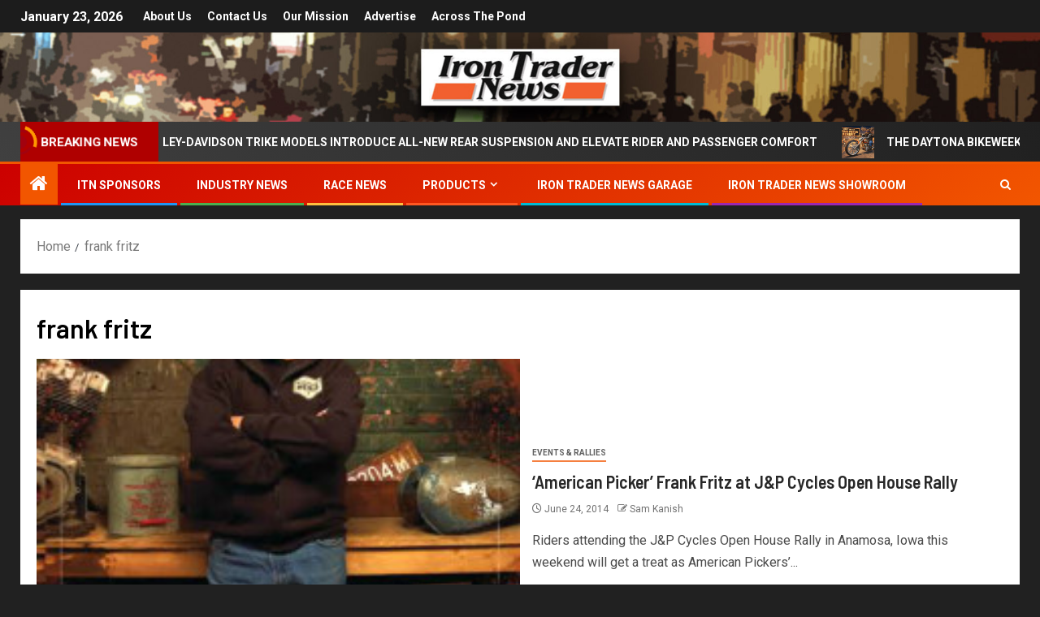

--- FILE ---
content_type: text/html; charset=UTF-8
request_url: https://irontradernews.com/tag/frank-fritz/
body_size: 13082
content:
<!doctype html>
<html lang="en-US" prefix="og: https://ogp.me/ns#">
<head>
    <meta charset="UTF-8">
    <meta name="viewport" content="width=device-width, initial-scale=1">
    <link rel="profile" href="http://gmpg.org/xfn/11">
    
<!-- Search Engine Optimization by Rank Math - https://rankmath.com/ -->
<title>frank fritz - Iron Trader News</title>
<meta name="robots" content="follow, noindex"/>
<meta property="og:locale" content="en_US" />
<meta property="og:type" content="article" />
<meta property="og:title" content="frank fritz - Iron Trader News" />
<meta property="og:url" content="https://irontradernews.com/tag/frank-fritz/" />
<meta property="og:site_name" content="Iron Trader News" />
<meta name="twitter:card" content="summary_large_image" />
<meta name="twitter:title" content="frank fritz - Iron Trader News" />
<meta name="twitter:label1" content="Posts" />
<meta name="twitter:data1" content="2" />
<script type="application/ld+json" class="rank-math-schema">{"@context":"https://schema.org","@graph":[{"@type":"NewsMediaOrganization","@id":"https://irontradernews.com/#organization","name":"IRON TRADER NEWS","url":"https://irontradernews.com","logo":{"@type":"ImageObject","@id":"https://irontradernews.com/#logo","url":"https://irontradernews.com/wp-content/uploads/2017/11/itn-header-3.jpg","contentUrl":"https://irontradernews.com/wp-content/uploads/2017/11/itn-header-3.jpg","caption":"IRON TRADER NEWS","inLanguage":"en-US","width":"1260","height":"240"}},{"@type":"WebSite","@id":"https://irontradernews.com/#website","url":"https://irontradernews.com","name":"IRON TRADER NEWS","publisher":{"@id":"https://irontradernews.com/#organization"},"inLanguage":"en-US"},{"@type":"CollectionPage","@id":"https://irontradernews.com/tag/frank-fritz/#webpage","url":"https://irontradernews.com/tag/frank-fritz/","name":"frank fritz - Iron Trader News","isPartOf":{"@id":"https://irontradernews.com/#website"},"inLanguage":"en-US"}]}</script>
<!-- /Rank Math WordPress SEO plugin -->

<link rel='dns-prefetch' href='//fonts.googleapis.com' />
<link rel="alternate" type="application/rss+xml" title="Iron Trader News &raquo; Feed" href="https://irontradernews.com/feed/" />
<link rel="alternate" type="application/rss+xml" title="Iron Trader News &raquo; frank fritz Tag Feed" href="https://irontradernews.com/tag/frank-fritz/feed/" />
<script type="text/javascript">
/* <![CDATA[ */
window._wpemojiSettings = {"baseUrl":"https:\/\/s.w.org\/images\/core\/emoji\/14.0.0\/72x72\/","ext":".png","svgUrl":"https:\/\/s.w.org\/images\/core\/emoji\/14.0.0\/svg\/","svgExt":".svg","source":{"concatemoji":"https:\/\/irontradernews.com\/wp-includes\/js\/wp-emoji-release.min.js?ver=6.4.7"}};
/*! This file is auto-generated */
!function(i,n){var o,s,e;function c(e){try{var t={supportTests:e,timestamp:(new Date).valueOf()};sessionStorage.setItem(o,JSON.stringify(t))}catch(e){}}function p(e,t,n){e.clearRect(0,0,e.canvas.width,e.canvas.height),e.fillText(t,0,0);var t=new Uint32Array(e.getImageData(0,0,e.canvas.width,e.canvas.height).data),r=(e.clearRect(0,0,e.canvas.width,e.canvas.height),e.fillText(n,0,0),new Uint32Array(e.getImageData(0,0,e.canvas.width,e.canvas.height).data));return t.every(function(e,t){return e===r[t]})}function u(e,t,n){switch(t){case"flag":return n(e,"\ud83c\udff3\ufe0f\u200d\u26a7\ufe0f","\ud83c\udff3\ufe0f\u200b\u26a7\ufe0f")?!1:!n(e,"\ud83c\uddfa\ud83c\uddf3","\ud83c\uddfa\u200b\ud83c\uddf3")&&!n(e,"\ud83c\udff4\udb40\udc67\udb40\udc62\udb40\udc65\udb40\udc6e\udb40\udc67\udb40\udc7f","\ud83c\udff4\u200b\udb40\udc67\u200b\udb40\udc62\u200b\udb40\udc65\u200b\udb40\udc6e\u200b\udb40\udc67\u200b\udb40\udc7f");case"emoji":return!n(e,"\ud83e\udef1\ud83c\udffb\u200d\ud83e\udef2\ud83c\udfff","\ud83e\udef1\ud83c\udffb\u200b\ud83e\udef2\ud83c\udfff")}return!1}function f(e,t,n){var r="undefined"!=typeof WorkerGlobalScope&&self instanceof WorkerGlobalScope?new OffscreenCanvas(300,150):i.createElement("canvas"),a=r.getContext("2d",{willReadFrequently:!0}),o=(a.textBaseline="top",a.font="600 32px Arial",{});return e.forEach(function(e){o[e]=t(a,e,n)}),o}function t(e){var t=i.createElement("script");t.src=e,t.defer=!0,i.head.appendChild(t)}"undefined"!=typeof Promise&&(o="wpEmojiSettingsSupports",s=["flag","emoji"],n.supports={everything:!0,everythingExceptFlag:!0},e=new Promise(function(e){i.addEventListener("DOMContentLoaded",e,{once:!0})}),new Promise(function(t){var n=function(){try{var e=JSON.parse(sessionStorage.getItem(o));if("object"==typeof e&&"number"==typeof e.timestamp&&(new Date).valueOf()<e.timestamp+604800&&"object"==typeof e.supportTests)return e.supportTests}catch(e){}return null}();if(!n){if("undefined"!=typeof Worker&&"undefined"!=typeof OffscreenCanvas&&"undefined"!=typeof URL&&URL.createObjectURL&&"undefined"!=typeof Blob)try{var e="postMessage("+f.toString()+"("+[JSON.stringify(s),u.toString(),p.toString()].join(",")+"));",r=new Blob([e],{type:"text/javascript"}),a=new Worker(URL.createObjectURL(r),{name:"wpTestEmojiSupports"});return void(a.onmessage=function(e){c(n=e.data),a.terminate(),t(n)})}catch(e){}c(n=f(s,u,p))}t(n)}).then(function(e){for(var t in e)n.supports[t]=e[t],n.supports.everything=n.supports.everything&&n.supports[t],"flag"!==t&&(n.supports.everythingExceptFlag=n.supports.everythingExceptFlag&&n.supports[t]);n.supports.everythingExceptFlag=n.supports.everythingExceptFlag&&!n.supports.flag,n.DOMReady=!1,n.readyCallback=function(){n.DOMReady=!0}}).then(function(){return e}).then(function(){var e;n.supports.everything||(n.readyCallback(),(e=n.source||{}).concatemoji?t(e.concatemoji):e.wpemoji&&e.twemoji&&(t(e.twemoji),t(e.wpemoji)))}))}((window,document),window._wpemojiSettings);
/* ]]> */
</script>
<style id='wp-emoji-styles-inline-css' type='text/css'>

	img.wp-smiley, img.emoji {
		display: inline !important;
		border: none !important;
		box-shadow: none !important;
		height: 1em !important;
		width: 1em !important;
		margin: 0 0.07em !important;
		vertical-align: -0.1em !important;
		background: none !important;
		padding: 0 !important;
	}
</style>
<link rel='stylesheet' id='wp-block-library-css' href='https://irontradernews.com/wp-includes/css/dist/block-library/style.min.css?ver=6.4.7' type='text/css' media='all' />
<style id='wp-block-library-theme-inline-css' type='text/css'>
.wp-block-audio figcaption{color:#555;font-size:13px;text-align:center}.is-dark-theme .wp-block-audio figcaption{color:hsla(0,0%,100%,.65)}.wp-block-audio{margin:0 0 1em}.wp-block-code{border:1px solid #ccc;border-radius:4px;font-family:Menlo,Consolas,monaco,monospace;padding:.8em 1em}.wp-block-embed figcaption{color:#555;font-size:13px;text-align:center}.is-dark-theme .wp-block-embed figcaption{color:hsla(0,0%,100%,.65)}.wp-block-embed{margin:0 0 1em}.blocks-gallery-caption{color:#555;font-size:13px;text-align:center}.is-dark-theme .blocks-gallery-caption{color:hsla(0,0%,100%,.65)}.wp-block-image figcaption{color:#555;font-size:13px;text-align:center}.is-dark-theme .wp-block-image figcaption{color:hsla(0,0%,100%,.65)}.wp-block-image{margin:0 0 1em}.wp-block-pullquote{border-bottom:4px solid;border-top:4px solid;color:currentColor;margin-bottom:1.75em}.wp-block-pullquote cite,.wp-block-pullquote footer,.wp-block-pullquote__citation{color:currentColor;font-size:.8125em;font-style:normal;text-transform:uppercase}.wp-block-quote{border-left:.25em solid;margin:0 0 1.75em;padding-left:1em}.wp-block-quote cite,.wp-block-quote footer{color:currentColor;font-size:.8125em;font-style:normal;position:relative}.wp-block-quote.has-text-align-right{border-left:none;border-right:.25em solid;padding-left:0;padding-right:1em}.wp-block-quote.has-text-align-center{border:none;padding-left:0}.wp-block-quote.is-large,.wp-block-quote.is-style-large,.wp-block-quote.is-style-plain{border:none}.wp-block-search .wp-block-search__label{font-weight:700}.wp-block-search__button{border:1px solid #ccc;padding:.375em .625em}:where(.wp-block-group.has-background){padding:1.25em 2.375em}.wp-block-separator.has-css-opacity{opacity:.4}.wp-block-separator{border:none;border-bottom:2px solid;margin-left:auto;margin-right:auto}.wp-block-separator.has-alpha-channel-opacity{opacity:1}.wp-block-separator:not(.is-style-wide):not(.is-style-dots){width:100px}.wp-block-separator.has-background:not(.is-style-dots){border-bottom:none;height:1px}.wp-block-separator.has-background:not(.is-style-wide):not(.is-style-dots){height:2px}.wp-block-table{margin:0 0 1em}.wp-block-table td,.wp-block-table th{word-break:normal}.wp-block-table figcaption{color:#555;font-size:13px;text-align:center}.is-dark-theme .wp-block-table figcaption{color:hsla(0,0%,100%,.65)}.wp-block-video figcaption{color:#555;font-size:13px;text-align:center}.is-dark-theme .wp-block-video figcaption{color:hsla(0,0%,100%,.65)}.wp-block-video{margin:0 0 1em}.wp-block-template-part.has-background{margin-bottom:0;margin-top:0;padding:1.25em 2.375em}
</style>
<style id='global-styles-inline-css' type='text/css'>
body{--wp--preset--color--black: #000000;--wp--preset--color--cyan-bluish-gray: #abb8c3;--wp--preset--color--white: #ffffff;--wp--preset--color--pale-pink: #f78da7;--wp--preset--color--vivid-red: #cf2e2e;--wp--preset--color--luminous-vivid-orange: #ff6900;--wp--preset--color--luminous-vivid-amber: #fcb900;--wp--preset--color--light-green-cyan: #7bdcb5;--wp--preset--color--vivid-green-cyan: #00d084;--wp--preset--color--pale-cyan-blue: #8ed1fc;--wp--preset--color--vivid-cyan-blue: #0693e3;--wp--preset--color--vivid-purple: #9b51e0;--wp--preset--gradient--vivid-cyan-blue-to-vivid-purple: linear-gradient(135deg,rgba(6,147,227,1) 0%,rgb(155,81,224) 100%);--wp--preset--gradient--light-green-cyan-to-vivid-green-cyan: linear-gradient(135deg,rgb(122,220,180) 0%,rgb(0,208,130) 100%);--wp--preset--gradient--luminous-vivid-amber-to-luminous-vivid-orange: linear-gradient(135deg,rgba(252,185,0,1) 0%,rgba(255,105,0,1) 100%);--wp--preset--gradient--luminous-vivid-orange-to-vivid-red: linear-gradient(135deg,rgba(255,105,0,1) 0%,rgb(207,46,46) 100%);--wp--preset--gradient--very-light-gray-to-cyan-bluish-gray: linear-gradient(135deg,rgb(238,238,238) 0%,rgb(169,184,195) 100%);--wp--preset--gradient--cool-to-warm-spectrum: linear-gradient(135deg,rgb(74,234,220) 0%,rgb(151,120,209) 20%,rgb(207,42,186) 40%,rgb(238,44,130) 60%,rgb(251,105,98) 80%,rgb(254,248,76) 100%);--wp--preset--gradient--blush-light-purple: linear-gradient(135deg,rgb(255,206,236) 0%,rgb(152,150,240) 100%);--wp--preset--gradient--blush-bordeaux: linear-gradient(135deg,rgb(254,205,165) 0%,rgb(254,45,45) 50%,rgb(107,0,62) 100%);--wp--preset--gradient--luminous-dusk: linear-gradient(135deg,rgb(255,203,112) 0%,rgb(199,81,192) 50%,rgb(65,88,208) 100%);--wp--preset--gradient--pale-ocean: linear-gradient(135deg,rgb(255,245,203) 0%,rgb(182,227,212) 50%,rgb(51,167,181) 100%);--wp--preset--gradient--electric-grass: linear-gradient(135deg,rgb(202,248,128) 0%,rgb(113,206,126) 100%);--wp--preset--gradient--midnight: linear-gradient(135deg,rgb(2,3,129) 0%,rgb(40,116,252) 100%);--wp--preset--font-size--small: 13px;--wp--preset--font-size--medium: 20px;--wp--preset--font-size--large: 36px;--wp--preset--font-size--x-large: 42px;--wp--preset--spacing--20: 0.44rem;--wp--preset--spacing--30: 0.67rem;--wp--preset--spacing--40: 1rem;--wp--preset--spacing--50: 1.5rem;--wp--preset--spacing--60: 2.25rem;--wp--preset--spacing--70: 3.38rem;--wp--preset--spacing--80: 5.06rem;--wp--preset--shadow--natural: 6px 6px 9px rgba(0, 0, 0, 0.2);--wp--preset--shadow--deep: 12px 12px 50px rgba(0, 0, 0, 0.4);--wp--preset--shadow--sharp: 6px 6px 0px rgba(0, 0, 0, 0.2);--wp--preset--shadow--outlined: 6px 6px 0px -3px rgba(255, 255, 255, 1), 6px 6px rgba(0, 0, 0, 1);--wp--preset--shadow--crisp: 6px 6px 0px rgba(0, 0, 0, 1);}body { margin: 0;--wp--style--global--content-size: 805px;--wp--style--global--wide-size: 1500px; }.wp-site-blocks > .alignleft { float: left; margin-right: 2em; }.wp-site-blocks > .alignright { float: right; margin-left: 2em; }.wp-site-blocks > .aligncenter { justify-content: center; margin-left: auto; margin-right: auto; }:where(.wp-site-blocks) > * { margin-block-start: 24px; margin-block-end: 0; }:where(.wp-site-blocks) > :first-child:first-child { margin-block-start: 0; }:where(.wp-site-blocks) > :last-child:last-child { margin-block-end: 0; }body { --wp--style--block-gap: 24px; }:where(body .is-layout-flow)  > :first-child:first-child{margin-block-start: 0;}:where(body .is-layout-flow)  > :last-child:last-child{margin-block-end: 0;}:where(body .is-layout-flow)  > *{margin-block-start: 24px;margin-block-end: 0;}:where(body .is-layout-constrained)  > :first-child:first-child{margin-block-start: 0;}:where(body .is-layout-constrained)  > :last-child:last-child{margin-block-end: 0;}:where(body .is-layout-constrained)  > *{margin-block-start: 24px;margin-block-end: 0;}:where(body .is-layout-flex) {gap: 24px;}:where(body .is-layout-grid) {gap: 24px;}body .is-layout-flow > .alignleft{float: left;margin-inline-start: 0;margin-inline-end: 2em;}body .is-layout-flow > .alignright{float: right;margin-inline-start: 2em;margin-inline-end: 0;}body .is-layout-flow > .aligncenter{margin-left: auto !important;margin-right: auto !important;}body .is-layout-constrained > .alignleft{float: left;margin-inline-start: 0;margin-inline-end: 2em;}body .is-layout-constrained > .alignright{float: right;margin-inline-start: 2em;margin-inline-end: 0;}body .is-layout-constrained > .aligncenter{margin-left: auto !important;margin-right: auto !important;}body .is-layout-constrained > :where(:not(.alignleft):not(.alignright):not(.alignfull)){max-width: var(--wp--style--global--content-size);margin-left: auto !important;margin-right: auto !important;}body .is-layout-constrained > .alignwide{max-width: var(--wp--style--global--wide-size);}body .is-layout-flex{display: flex;}body .is-layout-flex{flex-wrap: wrap;align-items: center;}body .is-layout-flex > *{margin: 0;}body .is-layout-grid{display: grid;}body .is-layout-grid > *{margin: 0;}body{padding-top: 0px;padding-right: 0px;padding-bottom: 0px;padding-left: 0px;}a:where(:not(.wp-element-button)){text-decoration: none;}.wp-element-button, .wp-block-button__link{background-color: #32373c;border-radius: 0;border-width: 0;color: #fff;font-family: inherit;font-size: inherit;line-height: inherit;padding: calc(0.667em + 2px) calc(1.333em + 2px);text-decoration: none;}.has-black-color{color: var(--wp--preset--color--black) !important;}.has-cyan-bluish-gray-color{color: var(--wp--preset--color--cyan-bluish-gray) !important;}.has-white-color{color: var(--wp--preset--color--white) !important;}.has-pale-pink-color{color: var(--wp--preset--color--pale-pink) !important;}.has-vivid-red-color{color: var(--wp--preset--color--vivid-red) !important;}.has-luminous-vivid-orange-color{color: var(--wp--preset--color--luminous-vivid-orange) !important;}.has-luminous-vivid-amber-color{color: var(--wp--preset--color--luminous-vivid-amber) !important;}.has-light-green-cyan-color{color: var(--wp--preset--color--light-green-cyan) !important;}.has-vivid-green-cyan-color{color: var(--wp--preset--color--vivid-green-cyan) !important;}.has-pale-cyan-blue-color{color: var(--wp--preset--color--pale-cyan-blue) !important;}.has-vivid-cyan-blue-color{color: var(--wp--preset--color--vivid-cyan-blue) !important;}.has-vivid-purple-color{color: var(--wp--preset--color--vivid-purple) !important;}.has-black-background-color{background-color: var(--wp--preset--color--black) !important;}.has-cyan-bluish-gray-background-color{background-color: var(--wp--preset--color--cyan-bluish-gray) !important;}.has-white-background-color{background-color: var(--wp--preset--color--white) !important;}.has-pale-pink-background-color{background-color: var(--wp--preset--color--pale-pink) !important;}.has-vivid-red-background-color{background-color: var(--wp--preset--color--vivid-red) !important;}.has-luminous-vivid-orange-background-color{background-color: var(--wp--preset--color--luminous-vivid-orange) !important;}.has-luminous-vivid-amber-background-color{background-color: var(--wp--preset--color--luminous-vivid-amber) !important;}.has-light-green-cyan-background-color{background-color: var(--wp--preset--color--light-green-cyan) !important;}.has-vivid-green-cyan-background-color{background-color: var(--wp--preset--color--vivid-green-cyan) !important;}.has-pale-cyan-blue-background-color{background-color: var(--wp--preset--color--pale-cyan-blue) !important;}.has-vivid-cyan-blue-background-color{background-color: var(--wp--preset--color--vivid-cyan-blue) !important;}.has-vivid-purple-background-color{background-color: var(--wp--preset--color--vivid-purple) !important;}.has-black-border-color{border-color: var(--wp--preset--color--black) !important;}.has-cyan-bluish-gray-border-color{border-color: var(--wp--preset--color--cyan-bluish-gray) !important;}.has-white-border-color{border-color: var(--wp--preset--color--white) !important;}.has-pale-pink-border-color{border-color: var(--wp--preset--color--pale-pink) !important;}.has-vivid-red-border-color{border-color: var(--wp--preset--color--vivid-red) !important;}.has-luminous-vivid-orange-border-color{border-color: var(--wp--preset--color--luminous-vivid-orange) !important;}.has-luminous-vivid-amber-border-color{border-color: var(--wp--preset--color--luminous-vivid-amber) !important;}.has-light-green-cyan-border-color{border-color: var(--wp--preset--color--light-green-cyan) !important;}.has-vivid-green-cyan-border-color{border-color: var(--wp--preset--color--vivid-green-cyan) !important;}.has-pale-cyan-blue-border-color{border-color: var(--wp--preset--color--pale-cyan-blue) !important;}.has-vivid-cyan-blue-border-color{border-color: var(--wp--preset--color--vivid-cyan-blue) !important;}.has-vivid-purple-border-color{border-color: var(--wp--preset--color--vivid-purple) !important;}.has-vivid-cyan-blue-to-vivid-purple-gradient-background{background: var(--wp--preset--gradient--vivid-cyan-blue-to-vivid-purple) !important;}.has-light-green-cyan-to-vivid-green-cyan-gradient-background{background: var(--wp--preset--gradient--light-green-cyan-to-vivid-green-cyan) !important;}.has-luminous-vivid-amber-to-luminous-vivid-orange-gradient-background{background: var(--wp--preset--gradient--luminous-vivid-amber-to-luminous-vivid-orange) !important;}.has-luminous-vivid-orange-to-vivid-red-gradient-background{background: var(--wp--preset--gradient--luminous-vivid-orange-to-vivid-red) !important;}.has-very-light-gray-to-cyan-bluish-gray-gradient-background{background: var(--wp--preset--gradient--very-light-gray-to-cyan-bluish-gray) !important;}.has-cool-to-warm-spectrum-gradient-background{background: var(--wp--preset--gradient--cool-to-warm-spectrum) !important;}.has-blush-light-purple-gradient-background{background: var(--wp--preset--gradient--blush-light-purple) !important;}.has-blush-bordeaux-gradient-background{background: var(--wp--preset--gradient--blush-bordeaux) !important;}.has-luminous-dusk-gradient-background{background: var(--wp--preset--gradient--luminous-dusk) !important;}.has-pale-ocean-gradient-background{background: var(--wp--preset--gradient--pale-ocean) !important;}.has-electric-grass-gradient-background{background: var(--wp--preset--gradient--electric-grass) !important;}.has-midnight-gradient-background{background: var(--wp--preset--gradient--midnight) !important;}.has-small-font-size{font-size: var(--wp--preset--font-size--small) !important;}.has-medium-font-size{font-size: var(--wp--preset--font-size--medium) !important;}.has-large-font-size{font-size: var(--wp--preset--font-size--large) !important;}.has-x-large-font-size{font-size: var(--wp--preset--font-size--x-large) !important;}
.wp-block-navigation a:where(:not(.wp-element-button)){color: inherit;}
.wp-block-pullquote{font-size: 1.5em;line-height: 1.6;}
.wp-block-button .wp-block-button__link{border-radius: 0;}
</style>
<link rel='stylesheet' id='aft-icons-css' href='https://irontradernews.com/wp-content/themes/newsever/assets/icons/style.css?ver=6.4.7' type='text/css' media='all' />
<link rel='stylesheet' id='bootstrap-css' href='https://irontradernews.com/wp-content/themes/newsever/assets/bootstrap/css/bootstrap.min.css?ver=6.4.7' type='text/css' media='all' />
<link rel='stylesheet' id='slick-css-css' href='https://irontradernews.com/wp-content/themes/newsever/assets/slick/css/slick.min.css?ver=6.4.7' type='text/css' media='all' />
<link rel='stylesheet' id='sidr-css' href='https://irontradernews.com/wp-content/themes/newsever/assets/sidr/css/jquery.sidr.dark.css?ver=6.4.7' type='text/css' media='all' />
<link rel='stylesheet' id='magnific-popup-css' href='https://irontradernews.com/wp-content/themes/newsever/assets/magnific-popup/magnific-popup.css?ver=6.4.7' type='text/css' media='all' />
<link rel='stylesheet' id='newsever-google-fonts-css' href='https://fonts.googleapis.com/css?family=Roboto:100,300,400,500,700|Barlow:ital,wght@0,400;0,500;0,600;0,700;0,800;0,900;1,300;1,400;1,500;1,600;1,700;1,800|Barlow%20Semi%20Condensed:ital,wght@0,300;0,400;0,500;0,600;0,700;1,300;1,400;1,500;1,600;1,700&#038;subset=latin,latin-ext' type='text/css' media='all' />
<link rel='stylesheet' id='newsever-style-css' href='https://irontradernews.com/wp-content/themes/newsever/style.css?ver=4.3.7' type='text/css' media='all' />
<script type="text/javascript" src="https://irontradernews.com/wp-includes/js/jquery/jquery.min.js?ver=3.7.1" id="jquery-core-js"></script>
<script type="text/javascript" src="https://irontradernews.com/wp-includes/js/jquery/jquery-migrate.min.js?ver=3.4.1" id="jquery-migrate-js"></script>
<link rel="https://api.w.org/" href="https://irontradernews.com/wp-json/" /><link rel="alternate" type="application/json" href="https://irontradernews.com/wp-json/wp/v2/tags/640" /><link rel="EditURI" type="application/rsd+xml" title="RSD" href="https://irontradernews.com/xmlrpc.php?rsd" />
<meta name="generator" content="WordPress 6.4.7" />
	


<!-- Clicky Analytics -->
<script async src="//static.getclicky.com/100718806.js"></script>
<noscript><p><img alt="Clicky" width="1" height="1" src="//in.getclicky.com/100718806ns.gif" /></p></noscript>

<!-- facebook -->
<meta name="facebook-domain-verification" content="r7mq943qkcu8fzijuntv7yrvkl9o1k" />



	
        <style type="text/css">
                        body .header-style1 .top-header.data-bg:before,
            body .header-style1 .main-header.data-bg:before {
                background: rgba(0, 0, 0, 0);
            }

                        .site-title,
            .site-description {
                position: absolute;
                clip: rect(1px, 1px, 1px, 1px);
                display: none;
            }

            
                        .elementor-page .elementor-section.elementor-section-full_width > .elementor-container,
            .elementor-page .elementor-section.elementor-section-boxed > .elementor-container,
            .elementor-default .elementor-section.elementor-section-full_width > .elementor-container,
            .elementor-default .elementor-section.elementor-section-boxed > .elementor-container{
                max-width: 1500px;
            }
            .align-content-left .elementor-section-stretched,
            .align-content-right .elementor-section-stretched {
                max-width: 100%;
                left: 0 !important;
            }
            }

        </style>
        <style type="text/css" id="custom-background-css">
body.custom-background { background-color: #212121; }
</style>
	<link rel="icon" href="https://irontradernews.com/wp-content/uploads/2017/11/int-logo-5-100x100.jpg" sizes="32x32" />
<link rel="icon" href="https://irontradernews.com/wp-content/uploads/2017/11/int-logo-5.jpg" sizes="192x192" />
<link rel="apple-touch-icon" href="https://irontradernews.com/wp-content/uploads/2017/11/int-logo-5.jpg" />
<meta name="msapplication-TileImage" content="https://irontradernews.com/wp-content/uploads/2017/11/int-logo-5.jpg" />
</head>

<body class="archive tag tag-frank-fritz tag-640 custom-background wp-embed-responsive hfeed aft-default-mode aft-hide-comment-count-in-list aft-hide-minutes-read-in-list aft-hide-date-author-in-list default-content-layout full-width-content">

<div id="page" class="site">
    <a class="skip-link screen-reader-text" href="#content">Skip to content</a>


    
    <header id="masthead" class="header-style1 header-layout-side">

        <div class="top-header">
    <div class="container-wrapper">
      <div class="top-bar-flex">
        <div class="top-bar-left col-66">

          
          <div class="date-bar-left">
                          <span class="topbar-date">
                January 23, 2026              </span>

                                  </div>
                      <div class="af-secondary-menu">
              <div class="container-wrapper">
                                  <div class="aft-secondary-nav-wrapper">
                    <div class="aft-small-secondary-nav">
                      <div class="aft-secondary-navigation"><ul id="aft-secondary-menu" class="menu"><li id="menu-item-314" class="menu-item menu-item-type-post_type menu-item-object-page menu-item-314"><a href="https://irontradernews.com/about-us/">About Us</a></li>
<li id="menu-item-315" class="menu-item menu-item-type-post_type menu-item-object-page menu-item-315"><a href="https://irontradernews.com/contact-us-2/">Contact Us</a></li>
<li id="menu-item-653" class="menu-item menu-item-type-post_type menu-item-object-page menu-item-653"><a href="https://irontradernews.com/our-mission/">Our Mission</a></li>
<li id="menu-item-652" class="menu-item menu-item-type-post_type menu-item-object-page menu-item-652"><a href="https://irontradernews.com/advertise/">Advertise</a></li>
<li id="menu-item-26175" class="menu-item menu-item-type-taxonomy menu-item-object-category menu-item-26175"><a href="https://irontradernews.com/category/across-the-pond/">Across the Pond</a></li>
</ul></div>                    </div>
                  </div>
                
              </div>
            </div>
                  </div>

        <div class="top-bar-right col-3">
          <span class="aft-small-social-menu">
                      </span>
        </div>
      </div>
    </div>

  </div>
<div class="main-header  data-bg"
  data-background="https://irontradernews.com/wp-content/uploads/2025/01/cropped-ITN-HEADER.jpg">
  <div class="container-wrapper">
    <div class="af-container-row af-flex-container">
      
      <div class="col-1 float-l pad">
        <div class="logo-brand">
          <div class="site-branding">
                          <p class="site-title font-family-1">
                <a href="https://irontradernews.com/"
                  rel="home">Iron Trader News</a>
              </p>
            
                      </div>
        </div>
      </div>

      
    </div>
  </div>

</div>
<div class="exclusive-news">
        <div class="banner-exclusive-posts-wrapper clearfix">

        
        <div class="container-wrapper">
          <div class="exclusive-posts">
            <div class="exclusive-now primary-color">
                            <div class="exclusive-now-txt-animation-wrap">
                <span class="fancy-spinner">
                  <div class="ring"></div>
                  <div class="ring"></div>
                  <div class="dot"></div>
                </span>
                <span class="exclusive-texts-wrapper">
                                      <span class="exclusive-news-subtitle af-exclusive-animation">
                      <span>Breaking News</span>
                    </span>
                                  </span>
              </div>
            </div>
            <div class="exclusive-slides" dir="ltr">
                              <div class='marquee aft-flash-slide left' data-speed='80000'
                  data-gap='0' data-duplicated='true' data-direction="left">
                                      <a href="https://irontradernews.com/three-2026-harley-davidson-trike-models-introduce-all-new-rear-suspension-and-elevate-rider-and-passenger-comfort/" aria-label="THREE 2026 HARLEY-DAVIDSON TRIKE MODELS INTRODUCE ALL-NEW REAR SUSPENSION AND ELEVATE RIDER AND PASSENGER COMFORT">
                      
                      
                      <span class="circle-marq">
                                                  <img src="https://irontradernews.com/wp-content/uploads/2026/01/26_flhltse_m64_r-150x150.jpg"
                            alt="THREE 2026 HARLEY-DAVIDSON TRIKE MODELS INTRODUCE ALL-NEW REAR SUSPENSION AND ELEVATE RIDER AND PASSENGER COMFORT">
                                              </span>

                      THREE 2026 HARLEY-DAVIDSON TRIKE MODELS INTRODUCE ALL-NEW REAR SUSPENSION AND ELEVATE RIDER AND PASSENGER COMFORT                    </a>
                                      <a href="https://irontradernews.com/the-daytona-bikeweek-flying-piston-benefit/" aria-label="THE DAYTONA BIKEWEEK FLYING PISTON BENEFIT">
                      
                      
                      <span class="circle-marq">
                                                  <img src="https://irontradernews.com/wp-content/uploads/2026/01/Screenshot-2026-01-20-at-7.00.47 AM-150x150.png"
                            alt="THE DAYTONA BIKEWEEK FLYING PISTON BENEFIT">
                                              </span>

                      THE DAYTONA BIKEWEEK FLYING PISTON BENEFIT                    </a>
                                      <a href="https://irontradernews.com/french-biker-and-american-aviators/" aria-label="FRENCH BIKER AND AMERICAN AVIATORS">
                      
                      
                      <span class="circle-marq">
                                                  <img src="https://irontradernews.com/wp-content/uploads/2026/01/1940-150x150.jpg"
                            alt="FRENCH BIKER AND AMERICAN AVIATORS">
                                              </span>

                      FRENCH BIKER AND AMERICAN AVIATORS                    </a>
                                      <a href="https://irontradernews.com/chad-fergen-joins-klock-werks-as-iomounts-division-lead/" aria-label="Chad Fergen Joins Klock Werks as iOmounts® Division Lead">
                      
                      
                      <span class="circle-marq">
                                                  <img src="https://irontradernews.com/wp-content/uploads/2014/12/klock-150x150.jpg"
                            alt="Chad Fergen Joins Klock Werks as iOmounts® Division Lead">
                                              </span>

                      Chad Fergen Joins Klock Werks as iOmounts® Division Lead                    </a>
                                      <a href="https://irontradernews.com/five-new-limited-production-harley-davidson-cvo-models-make-a-bold-statement-of-power-and-prestige/" aria-label="FIVE NEW LIMITED-PRODUCTION HARLEY-DAVIDSON® CVO™ MODELS MAKE A BOLD STATEMENT OF POWER AND PRESTIGE">
                      
                      
                      <span class="circle-marq">
                                                  <img src="https://irontradernews.com/wp-content/uploads/2026/01/26-group-fltrxstse-flhxstse-riding-0270-abjc-150x150.jpg"
                            alt="FIVE NEW LIMITED-PRODUCTION HARLEY-DAVIDSON® CVO™ MODELS MAKE A BOLD STATEMENT OF POWER AND PRESTIGE">
                                              </span>

                      FIVE NEW LIMITED-PRODUCTION HARLEY-DAVIDSON® CVO™ MODELS MAKE A BOLD STATEMENT OF POWER AND PRESTIGE                    </a>
                                  </div>
                          </div>
          </div>
        </div>
      </div>
      <!-- Excluive line END -->
</div>

      <div class="header-menu-part">
        <div id="main-navigation-bar" class="bottom-bar">
          <div class="navigation-section-wrapper">
            <div class="container-wrapper">
              <div class="header-middle-part">
                <div class="navigation-container">
                  <nav class="main-navigation clearfix">
                                          <span class="aft-home-icon">
                                                <a href="https://irontradernews.com" aria-label="Home">
                          <i class="fa fa-home" aria-hidden="true"></i>
                        </a>
                      </span>
                                        <span
                      class="toggle-menu"
                      role="button"
                      aria-controls="primary-menu"
                      aria-expanded="false"
                      tabindex="0"
                      aria-label="Menu"
                      aria-expanded="false">
                      <a href="javascript:void(0)" aria-label="Menu" class="aft-void-menu">
                        <span class="screen-reader-text">
                          Primary Menu                        </span>
                        <i class="ham"></i>
                      </a>
                    </span>
                    <div class="menu main-menu menu-desktop show-menu-border"><ul id="primary-menu" class="menu"><li id="menu-item-14234" class="menu-item menu-item-type-post_type menu-item-object-page menu-item-14234"><a href="https://irontradernews.com/itn-sponsors/">ITN SPONSORS</a></li>
<li id="menu-item-9120" class="menu-item menu-item-type-taxonomy menu-item-object-category menu-item-9120"><a href="https://irontradernews.com/category/news/">INDUSTRY NEWS</a></li>
<li id="menu-item-8806" class="menu-item menu-item-type-taxonomy menu-item-object-category menu-item-8806"><a href="https://irontradernews.com/category/aft-races/">RACE NEWS</a></li>
<li id="menu-item-19087" class="menu-item menu-item-type-post_type menu-item-object-page menu-item-has-children menu-item-19087"><a href="https://irontradernews.com/products-2/">Products</a>
<ul class="sub-menu">
	<li id="menu-item-19088" class="menu-item menu-item-type-post_type menu-item-object-page menu-item-19088"><a href="https://irontradernews.com/products-2/motorcycle-product-reviews/">Motorcycle Product Reviews</a></li>
	<li id="menu-item-19089" class="menu-item menu-item-type-post_type menu-item-object-page menu-item-19089"><a href="https://irontradernews.com/products-2/new-products/">Motorcycle Products Blog</a></li>
	<li id="menu-item-19474" class="menu-item menu-item-type-post_type menu-item-object-page menu-item-19474"><a href="https://irontradernews.com/z1r-gear-reviews/">Z1R GEAR REVIEWS</a></li>
</ul>
</li>
<li id="menu-item-21733" class="menu-item menu-item-type-post_type menu-item-object-page menu-item-21733"><a href="https://irontradernews.com/iron-trader-news-garage/">IRON TRADER NEWS GARAGE</a></li>
<li id="menu-item-22110" class="menu-item menu-item-type-post_type menu-item-object-page menu-item-22110"><a href="https://irontradernews.com/iron-trader-news-showroom/">IRON TRADER NEWS SHOWROOM</a></li>
</ul></div>                  </nav>
                </div>
              </div>
              <div class="header-right-part">
                <div class="af-search-wrap">
                  <div class="search-overlay">
                    <a href="#" title="Search" class="search-icon">
                      <i class="fa fa-search"></i>
                    </a>
                    <div class="af-search-form">
                      <form role="search" method="get" class="search-form" action="https://irontradernews.com/">
				<label>
					<span class="screen-reader-text">Search for:</span>
					<input type="search" class="search-field" placeholder="Search &hellip;" value="" name="s" />
				</label>
				<input type="submit" class="search-submit" value="Search" />
			</form>                    </div>
                  </div>
                </div>
                <div class="popular-tag-custom-link">
                  
                </div>
              </div>
            </div>
          </div>
        </div>
      </div>

    </header>

    <!-- end slider-section -->

        <div class="container-wrapper">
                <div class="af-breadcrumbs font-family-1 color-pad af-container-block-wrapper">

      <div role="navigation" aria-label="Breadcrumbs" class="breadcrumb-trail breadcrumbs" itemprop="breadcrumb"><ul class="trail-items" itemscope itemtype="http://schema.org/BreadcrumbList"><meta name="numberOfItems" content="2" /><meta name="itemListOrder" content="Ascending" /><li itemprop="itemListElement" itemscope itemtype="http://schema.org/ListItem" class="trail-item trail-begin"><a href="https://irontradernews.com/" rel="home" itemprop="item"><span itemprop="name">Home</span></a><meta itemprop="position" content="1" /></li><li itemprop="itemListElement" itemscope itemtype="http://schema.org/ListItem" class="trail-item trail-end"><a href="https://irontradernews.com/tag/frank-fritz/" itemprop="item"><span itemprop="name">frank fritz</span></a><meta itemprop="position" content="2" /></li></ul></div>
    </div>
            </div>


    

    <div id="content" class="container-wrapper ">
<div class="af-container-block-wrapper clearfix">
    <div id="primary" class="content-area">
        <main id="main" class="site-main">

			
                <header class="header-title-wrapper1">
					<h1 class="page-title">frank fritz</h1>                </header><!-- .header-title-wrapper -->
				        <div class="af-container-row aft-archive-wrapper clearfix archive-layout-list">
		


		            <article id="post-1214" class="latest-posts-list col-1 float-l pad archive-layout-list archive-image-left post-1214 post type-post status-publish format-standard has-post-thumbnail hentry category-events-rallies tag-american-pickers tag-how-to-pick-vintage-motorcycles tag-dry-coat-rust-preventative tag-frank-fritz tag-jp-cycles-open-house-rally tag-whitman-publishing tag-workshop-hero" >
				<div class="archive-list-post list-style">
  <div class="read-single color-pad">

    <div class="read-img pos-rel col-2 float-l read-bg-img af-sec-list-img">
      <a href="https://irontradernews.com/american-picker-frank-fritz-at-jp-cycles-open-house-rally/" aria-label="‘American Picker’ Frank Fritz at J&amp;P Cycles Open House Rally">
        <img width="239" height="300" src="https://irontradernews.com/wp-content/uploads/2014/06/1frankFotoFlexer_Photo-239x300.jpg" class="attachment-medium size-medium wp-post-image" alt="" decoding="async" fetchpriority="high" srcset="https://irontradernews.com/wp-content/uploads/2014/06/1frankFotoFlexer_Photo-239x300.jpg 239w, https://irontradernews.com/wp-content/uploads/2014/06/1frankFotoFlexer_Photo-817x1024.jpg 817w, https://irontradernews.com/wp-content/uploads/2014/06/1frankFotoFlexer_Photo.jpg 1784w" sizes="(max-width: 239px) 100vw, 239px" />      </a>
      <div class="min-read-post-format">
                <span class="min-read-item">
                  </span>
      </div>


    </div>


    <div class="read-details col-2 float-l pad af-sec-list-txt color-tp-pad">
      <div class="read-categories">
        <ul class="cat-links"><li class="meta-category">
                             <a class="newsever-categories category-color-1"  aria-label="Events &amp; Rallies" href="https://irontradernews.com/category/events-rallies/" alt="View all posts in Events &amp; Rallies"> 
                                 Events &amp; Rallies
                             </a>
                        </li></ul>      </div>
      <div class="read-title">
        <h4>
          <a href="https://irontradernews.com/american-picker-frank-fritz-at-jp-cycles-open-house-rally/" aria-label="‘American Picker’ Frank Fritz at J&amp;P Cycles Open House Rally">‘American Picker’ Frank Fritz at J&amp;P Cycles Open House Rally</a>
        </h4>
      </div>
      <div class="entry-meta">
        
      <span class="author-links">

                  <span class="item-metadata posts-date">
            <i class="fa fa-clock-o"></i>
            June 24, 2014          </span>
                
          <span class="item-metadata posts-author byline">
            <i class="fa fa-pencil-square-o"></i>
                            <a href="https://irontradernews.com/author/sam/">
                    Sam Kanish                </a>
                 </span>
          
      </span>
          </div>

              <div class="read-descprition full-item-discription">
          <div class="post-description">
                          <p>Riders attending the J&amp;P Cycles Open House Rally in Anamosa, Iowa this weekend will get a treat as American Pickers’...</p>
                      </div>
        </div>
      

    </div>
  </div>
  </div>            </article>
		
		


		            <article id="post-1193" class="latest-posts-list col-1 float-l pad archive-layout-list archive-image-left post-1193 post type-post status-publish format-standard has-post-thumbnail hentry category-news tag-49 tag-buffalo tag-chio tag-deadwood tag-frank-fritz tag-kristy-swanson tag-legends-ride tag-slider tag-sturgis" >
				<div class="archive-list-post list-style">
  <div class="read-single color-pad">

    <div class="read-img pos-rel col-2 float-l read-bg-img af-sec-list-img">
      <a href="https://irontradernews.com/legends-roll-in-to-ride-for-charity/" aria-label="Legends Roll In to Ride for Charity">
        <img width="300" height="200" src="https://irontradernews.com/wp-content/uploads/2014/06/legends-300x200.jpg" class="attachment-medium size-medium wp-post-image" alt="" decoding="async" srcset="https://irontradernews.com/wp-content/uploads/2014/06/legends-300x200.jpg 300w, https://irontradernews.com/wp-content/uploads/2014/06/legends-1024x683.jpg 1024w, https://irontradernews.com/wp-content/uploads/2014/06/legends.jpg 1277w" sizes="(max-width: 300px) 100vw, 300px" />      </a>
      <div class="min-read-post-format">
                <span class="min-read-item">
                  </span>
      </div>


    </div>


    <div class="read-details col-2 float-l pad af-sec-list-txt color-tp-pad">
      <div class="read-categories">
        <ul class="cat-links"><li class="meta-category">
                             <a class="newsever-categories category-color-1"  aria-label="News" href="https://irontradernews.com/category/news/" alt="View all posts in News"> 
                                 News
                             </a>
                        </li></ul>      </div>
      <div class="read-title">
        <h4>
          <a href="https://irontradernews.com/legends-roll-in-to-ride-for-charity/" aria-label="Legends Roll In to Ride for Charity">Legends Roll In to Ride for Charity</a>
        </h4>
      </div>
      <div class="entry-meta">
        
      <span class="author-links">

                  <span class="item-metadata posts-date">
            <i class="fa fa-clock-o"></i>
            June 21, 2014          </span>
                
          <span class="item-metadata posts-author byline">
            <i class="fa fa-pencil-square-o"></i>
                            <a href="https://irontradernews.com/author/jack/">
                    ITN                </a>
                 </span>
          
      </span>
          </div>

              <div class="read-descprition full-item-discription">
          <div class="post-description">
                          <p>Sturgis, SD (June 17, 2014) – The Sturgis Buffalo Chip®’s signature Legends Ride® is poised to host a record number of riders and raise more...</p>
                      </div>
        </div>
      

    </div>
  </div>
  </div>            </article>
		
		        </div>
	
            <div class="col-1">
                <div class="newsever-pagination">
					                </div>
            </div>
        </main><!-- #main -->
    </div><!-- #primary -->

</div>


</div>

<div class="af-main-banner-latest-posts grid-layout">
  <div class="container-wrapper">
    <div class="af-container-block-wrapper pad-20">
      <div class="widget-title-section">
                  <h4 class="widget-title header-after1">
            <span class="header-after">
              POST RECAP            </span>
          </h4>
        
      </div>
      <div class="af-container-row clearfix">
                    <div class="col-4 pad float-l" data-mh="you-may-have-missed">
              <div class="read-single color-pad">
                <div class="read-img pos-rel read-bg-img">
                  <a href="https://irontradernews.com/three-2026-harley-davidson-trike-models-introduce-all-new-rear-suspension-and-elevate-rider-and-passenger-comfort/" aria-label="THREE 2026 HARLEY-DAVIDSON TRIKE MODELS INTRODUCE ALL-NEW REAR SUSPENSION AND ELEVATE RIDER AND PASSENGER COMFORT">
                    <img width="300" height="200" src="https://irontradernews.com/wp-content/uploads/2026/01/26_flhltse_m64_r-300x200.jpg" class="attachment-medium size-medium wp-post-image" alt="" decoding="async" loading="lazy" srcset="https://irontradernews.com/wp-content/uploads/2026/01/26_flhltse_m64_r-300x200.jpg 300w, https://irontradernews.com/wp-content/uploads/2026/01/26_flhltse_m64_r-1024x683.jpg 1024w, https://irontradernews.com/wp-content/uploads/2026/01/26_flhltse_m64_r-768x512.jpg 768w, https://irontradernews.com/wp-content/uploads/2026/01/26_flhltse_m64_r-1536x1024.jpg 1536w, https://irontradernews.com/wp-content/uploads/2026/01/26_flhltse_m64_r-2048x1365.jpg 2048w" sizes="(max-width: 300px) 100vw, 300px" />                  </a>
                  <div class="min-read-post-format">
                                        <span class="min-read-item">
                                          </span>
                  </div>

                </div>
                <div class="read-details color-tp-pad">

                  <div class="read-categories">
                    <ul class="cat-links"><li class="meta-category">
                             <a class="newsever-categories category-color-1"  aria-label="Motorcycle Manufacturers" href="https://irontradernews.com/category/motorcycle-manufactures/" alt="View all posts in Motorcycle Manufacturers"> 
                                 Motorcycle Manufacturers
                             </a>
                        </li></ul>                  </div>
                  <div class="read-title">
                    <h4>
                      <a href="https://irontradernews.com/three-2026-harley-davidson-trike-models-introduce-all-new-rear-suspension-and-elevate-rider-and-passenger-comfort/" aria-label="THREE 2026 HARLEY-DAVIDSON TRIKE MODELS INTRODUCE ALL-NEW REAR SUSPENSION AND ELEVATE RIDER AND PASSENGER COMFORT">THREE 2026 HARLEY-DAVIDSON TRIKE MODELS INTRODUCE ALL-NEW REAR SUSPENSION AND ELEVATE RIDER AND PASSENGER COMFORT</a>
                    </h4>
                  </div>
                  <div class="entry-meta">
                    
      <span class="author-links">

                  <span class="item-metadata posts-date">
            <i class="fa fa-clock-o"></i>
            January 20, 2026          </span>
                
          <span class="item-metadata posts-author byline">
            <i class="fa fa-pencil-square-o"></i>
                            <a href="https://irontradernews.com/author/jack/">
                    ITN                </a>
                 </span>
          
      </span>
                      </div>
                </div>
              </div>
            </div>
                      <div class="col-4 pad float-l" data-mh="you-may-have-missed">
              <div class="read-single color-pad">
                <div class="read-img pos-rel read-bg-img">
                  <a href="https://irontradernews.com/the-daytona-bikeweek-flying-piston-benefit/" aria-label="THE DAYTONA BIKEWEEK FLYING PISTON BENEFIT">
                    <img width="300" height="200" src="https://irontradernews.com/wp-content/uploads/2026/01/Screenshot-2026-01-20-at-7.00.47 AM-300x200.png" class="attachment-medium size-medium wp-post-image" alt="" decoding="async" loading="lazy" srcset="https://irontradernews.com/wp-content/uploads/2026/01/Screenshot-2026-01-20-at-7.00.47 AM-300x200.png 300w, https://irontradernews.com/wp-content/uploads/2026/01/Screenshot-2026-01-20-at-7.00.47 AM-1024x682.png 1024w, https://irontradernews.com/wp-content/uploads/2026/01/Screenshot-2026-01-20-at-7.00.47 AM-768x511.png 768w, https://irontradernews.com/wp-content/uploads/2026/01/Screenshot-2026-01-20-at-7.00.47 AM.png 1490w" sizes="(max-width: 300px) 100vw, 300px" />                  </a>
                  <div class="min-read-post-format">
                                        <span class="min-read-item">
                                          </span>
                  </div>

                </div>
                <div class="read-details color-tp-pad">

                  <div class="read-categories">
                    <ul class="cat-links"><li class="meta-category">
                             <a class="newsever-categories category-color-1"  aria-label="Flying Piston Benefit" href="https://irontradernews.com/category/flying-piston-benefit/" alt="View all posts in Flying Piston Benefit"> 
                                 Flying Piston Benefit
                             </a>
                        </li></ul>                  </div>
                  <div class="read-title">
                    <h4>
                      <a href="https://irontradernews.com/the-daytona-bikeweek-flying-piston-benefit/" aria-label="THE DAYTONA BIKEWEEK FLYING PISTON BENEFIT">THE DAYTONA BIKEWEEK FLYING PISTON BENEFIT</a>
                    </h4>
                  </div>
                  <div class="entry-meta">
                    
      <span class="author-links">

                  <span class="item-metadata posts-date">
            <i class="fa fa-clock-o"></i>
            January 20, 2026          </span>
                
          <span class="item-metadata posts-author byline">
            <i class="fa fa-pencil-square-o"></i>
                            <a href="https://irontradernews.com/author/jack/">
                    ITN                </a>
                 </span>
          
      </span>
                      </div>
                </div>
              </div>
            </div>
                      <div class="col-4 pad float-l" data-mh="you-may-have-missed">
              <div class="read-single color-pad">
                <div class="read-img pos-rel read-bg-img">
                  <a href="https://irontradernews.com/french-biker-and-american-aviators/" aria-label="FRENCH BIKER AND AMERICAN AVIATORS">
                    <img width="300" height="205" src="https://irontradernews.com/wp-content/uploads/2026/01/1940-300x205.jpg" class="attachment-medium size-medium wp-post-image" alt="" decoding="async" loading="lazy" srcset="https://irontradernews.com/wp-content/uploads/2026/01/1940-300x205.jpg 300w, https://irontradernews.com/wp-content/uploads/2026/01/1940-1024x701.jpg 1024w, https://irontradernews.com/wp-content/uploads/2026/01/1940-768x526.jpg 768w, https://irontradernews.com/wp-content/uploads/2026/01/1940-1536x1052.jpg 1536w, https://irontradernews.com/wp-content/uploads/2026/01/1940-2048x1402.jpg 2048w" sizes="(max-width: 300px) 100vw, 300px" />                  </a>
                  <div class="min-read-post-format">
                                        <span class="min-read-item">
                                          </span>
                  </div>

                </div>
                <div class="read-details color-tp-pad">

                  <div class="read-categories">
                    <ul class="cat-links"><li class="meta-category">
                             <a class="newsever-categories category-color-1"  aria-label="ACROSS THE POND" href="https://irontradernews.com/category/across-the-pond/" alt="View all posts in ACROSS THE POND"> 
                                 ACROSS THE POND
                             </a>
                        </li></ul>                  </div>
                  <div class="read-title">
                    <h4>
                      <a href="https://irontradernews.com/french-biker-and-american-aviators/" aria-label="FRENCH BIKER AND AMERICAN AVIATORS">FRENCH BIKER AND AMERICAN AVIATORS</a>
                    </h4>
                  </div>
                  <div class="entry-meta">
                    
      <span class="author-links">

                  <span class="item-metadata posts-date">
            <i class="fa fa-clock-o"></i>
            January 20, 2026          </span>
                
          <span class="item-metadata posts-author byline">
            <i class="fa fa-pencil-square-o"></i>
                            <a href="https://irontradernews.com/author/jack/">
                    ITN                </a>
                 </span>
          
      </span>
                      </div>
                </div>
              </div>
            </div>
                      <div class="col-4 pad float-l" data-mh="you-may-have-missed">
              <div class="read-single color-pad">
                <div class="read-img pos-rel read-bg-img">
                  <a href="https://irontradernews.com/chad-fergen-joins-klock-werks-as-iomounts-division-lead/" aria-label="Chad Fergen Joins Klock Werks as iOmounts® Division Lead">
                    <img width="300" height="174" src="https://irontradernews.com/wp-content/uploads/2014/12/klock-300x174.jpg" class="attachment-medium size-medium wp-post-image" alt="" decoding="async" loading="lazy" srcset="https://irontradernews.com/wp-content/uploads/2014/12/klock-300x174.jpg 300w, https://irontradernews.com/wp-content/uploads/2014/12/klock.jpg 1000w" sizes="(max-width: 300px) 100vw, 300px" />                  </a>
                  <div class="min-read-post-format">
                                        <span class="min-read-item">
                                          </span>
                  </div>

                </div>
                <div class="read-details color-tp-pad">

                  <div class="read-categories">
                    <ul class="cat-links"><li class="meta-category">
                             <a class="newsever-categories category-color-1"  aria-label="News" href="https://irontradernews.com/category/news/" alt="View all posts in News"> 
                                 News
                             </a>
                        </li></ul>                  </div>
                  <div class="read-title">
                    <h4>
                      <a href="https://irontradernews.com/chad-fergen-joins-klock-werks-as-iomounts-division-lead/" aria-label="Chad Fergen Joins Klock Werks as iOmounts® Division Lead">Chad Fergen Joins Klock Werks as iOmounts® Division Lead</a>
                    </h4>
                  </div>
                  <div class="entry-meta">
                    
      <span class="author-links">

                  <span class="item-metadata posts-date">
            <i class="fa fa-clock-o"></i>
            January 17, 2026          </span>
                
          <span class="item-metadata posts-author byline">
            <i class="fa fa-pencil-square-o"></i>
                            <a href="https://irontradernews.com/author/jack/">
                    ITN                </a>
                 </span>
          
      </span>
                      </div>
                </div>
              </div>
            </div>
                        </div>
    </div>
  </div>
</div>
<footer class="site-footer">
            <div class="primary-footer">
        <div class="container-wrapper">
            <div class="af-container-row">
                                    <div class="primary-footer-area footer-first-widgets-section col-md-4 col-sm-12">
                        <section class="widget-area color-pad">
                                <div id="newsever_posts_grid-4" class="widget newsever-widget newsever_posts_grid grid-layout aft-widget-background-default ">              <div class="em-title-subtitle-wrap">
                      <h4 class="widget-title header-after1">
              <span class="header-after">
                FEATURED BIKES              </span>
            </h4>
          
        </div>
                  <div class="widget-block widget-wrapper">
        <div class="af-container-row clearfix">
          


              <div class="col-3 pad float-l af-sec-post" data-mh="af-grid-posts">
                <div class="read-single color-pad">
                  <div class="read-img pos-rel read-bg-img">
                    <a href="https://irontradernews.com/the-folds-of-honor-handbuilt-motorcycle-by-johnny-macs-chopper-house/" aria-label="THE FOLDS OF HONOR RE-MANUFACTURED MOTORCYCLE BY JOHNNY MAC&#8217;S CHOPPER HOUSE">
                      <img width="300" height="178" src="https://irontradernews.com/wp-content/uploads/2024/12/FOH-28-300x178.jpg" class="attachment-medium size-medium wp-post-image" alt="" decoding="async" loading="lazy" srcset="https://irontradernews.com/wp-content/uploads/2024/12/FOH-28-300x178.jpg 300w, https://irontradernews.com/wp-content/uploads/2024/12/FOH-28-1024x608.jpg 1024w, https://irontradernews.com/wp-content/uploads/2024/12/FOH-28-768x456.jpg 768w, https://irontradernews.com/wp-content/uploads/2024/12/FOH-28-1536x912.jpg 1536w, https://irontradernews.com/wp-content/uploads/2024/12/FOH-28.jpg 1700w" sizes="(max-width: 300px) 100vw, 300px" />                    </a>
                    <div class="min-read-post-format">
                                            <span class="min-read-item">
                                              </span>
                    </div>

                  </div>
                  <div class="read-details color-tp-pad no-color-pad">
                    <div class="read-categories">

                      <ul class="cat-links"><li class="meta-category">
                             <a class="newsever-categories category-color-1"  aria-label="ITN Showroom" href="https://irontradernews.com/category/itn-showroom/" alt="View all posts in ITN Showroom"> 
                                 ITN Showroom
                             </a>
                        </li><li class="meta-category">
                             <a class="newsever-categories category-color-1"  aria-label="Featured Bikes" href="https://irontradernews.com/category/featured-bikes/" alt="View all posts in Featured Bikes"> 
                                 Featured Bikes
                             </a>
                        </li></ul>                    </div>
                    <div class="read-title">
                      <h4>
                        <a href="https://irontradernews.com/the-folds-of-honor-handbuilt-motorcycle-by-johnny-macs-chopper-house/" aria-label="THE FOLDS OF HONOR RE-MANUFACTURED MOTORCYCLE BY JOHNNY MAC&#8217;S CHOPPER HOUSE">THE FOLDS OF HONOR RE-MANUFACTURED MOTORCYCLE BY JOHNNY MAC&#8217;S CHOPPER HOUSE</a>
                      </h4>
                    </div>
                    <div class="entry-meta">
                      
      <span class="author-links">

                  <span class="item-metadata posts-date">
            <i class="fa fa-clock-o"></i>
            December 9, 2024          </span>
                
          <span class="item-metadata posts-author byline">
            <i class="fa fa-pencil-square-o"></i>
                            <a href="https://irontradernews.com/author/jack/">
                    ITN                </a>
                 </span>
          
      </span>
                        </div>

                  </div>
                </div>
              </div>

          


              <div class="col-3 pad float-l af-sec-post" data-mh="af-grid-posts">
                <div class="read-single color-pad">
                  <div class="read-img pos-rel read-bg-img">
                    <a href="https://irontradernews.com/blue-collar-blackline-the-end-is-near/" aria-label="BLUE COLLAR BLACKLINE, THE END IS NEAR">
                      <img width="300" height="225" src="https://irontradernews.com/wp-content/uploads/2024/10/10.1-300x225.jpg" class="attachment-medium size-medium wp-post-image" alt="" decoding="async" loading="lazy" srcset="https://irontradernews.com/wp-content/uploads/2024/10/10.1-300x225.jpg 300w, https://irontradernews.com/wp-content/uploads/2024/10/10.1-1024x768.jpg 1024w, https://irontradernews.com/wp-content/uploads/2024/10/10.1-768x576.jpg 768w, https://irontradernews.com/wp-content/uploads/2024/10/10.1-1536x1152.jpg 1536w, https://irontradernews.com/wp-content/uploads/2024/10/10.1-2048x1536.jpg 2048w" sizes="(max-width: 300px) 100vw, 300px" />                    </a>
                    <div class="min-read-post-format">
                                            <span class="min-read-item">
                                              </span>
                    </div>

                  </div>
                  <div class="read-details color-tp-pad no-color-pad">
                    <div class="read-categories">

                      <ul class="cat-links"><li class="meta-category">
                             <a class="newsever-categories category-color-1"  aria-label="Featured Bikes" href="https://irontradernews.com/category/featured-bikes/" alt="View all posts in Featured Bikes"> 
                                 Featured Bikes
                             </a>
                        </li></ul>                    </div>
                    <div class="read-title">
                      <h4>
                        <a href="https://irontradernews.com/blue-collar-blackline-the-end-is-near/" aria-label="BLUE COLLAR BLACKLINE, THE END IS NEAR">BLUE COLLAR BLACKLINE, THE END IS NEAR</a>
                      </h4>
                    </div>
                    <div class="entry-meta">
                      
      <span class="author-links">

                  <span class="item-metadata posts-date">
            <i class="fa fa-clock-o"></i>
            October 11, 2024          </span>
                
          <span class="item-metadata posts-author byline">
            <i class="fa fa-pencil-square-o"></i>
                            <a href="https://irontradernews.com/author/jack/">
                    ITN                </a>
                 </span>
          
      </span>
                        </div>

                  </div>
                </div>
              </div>

          


              <div class="col-3 pad float-l af-sec-post" data-mh="af-grid-posts">
                <div class="read-single color-pad">
                  <div class="read-img pos-rel read-bg-img">
                    <a href="https://irontradernews.com/the-popeye-build-by-johnny-macs-chopper-house-in-philly/" aria-label="THE “POPEYE BUILD, BY JOHNNY MAC’S CHOPPER HOUSE IN PHILLY.">
                      <img width="300" height="210" src="https://irontradernews.com/wp-content/uploads/2024/06/Screenshot-2024-06-14-at-8.19.03 PM-300x210.png" class="attachment-medium size-medium wp-post-image" alt="" decoding="async" loading="lazy" srcset="https://irontradernews.com/wp-content/uploads/2024/06/Screenshot-2024-06-14-at-8.19.03 PM-300x210.png 300w, https://irontradernews.com/wp-content/uploads/2024/06/Screenshot-2024-06-14-at-8.19.03 PM-1024x718.png 1024w, https://irontradernews.com/wp-content/uploads/2024/06/Screenshot-2024-06-14-at-8.19.03 PM-768x539.png 768w, https://irontradernews.com/wp-content/uploads/2024/06/Screenshot-2024-06-14-at-8.19.03 PM-1536x1077.png 1536w, https://irontradernews.com/wp-content/uploads/2024/06/Screenshot-2024-06-14-at-8.19.03 PM.png 1908w" sizes="(max-width: 300px) 100vw, 300px" />                    </a>
                    <div class="min-read-post-format">
                                            <span class="min-read-item">
                                              </span>
                    </div>

                  </div>
                  <div class="read-details color-tp-pad no-color-pad">
                    <div class="read-categories">

                      <ul class="cat-links"><li class="meta-category">
                             <a class="newsever-categories category-color-1"  aria-label="Featured Bikes" href="https://irontradernews.com/category/featured-bikes/" alt="View all posts in Featured Bikes"> 
                                 Featured Bikes
                             </a>
                        </li></ul>                    </div>
                    <div class="read-title">
                      <h4>
                        <a href="https://irontradernews.com/the-popeye-build-by-johnny-macs-chopper-house-in-philly/" aria-label="THE “POPEYE BUILD, BY JOHNNY MAC’S CHOPPER HOUSE IN PHILLY.">THE “POPEYE BUILD, BY JOHNNY MAC’S CHOPPER HOUSE IN PHILLY.</a>
                      </h4>
                    </div>
                    <div class="entry-meta">
                      
      <span class="author-links">

                  <span class="item-metadata posts-date">
            <i class="fa fa-clock-o"></i>
            June 15, 2024          </span>
                
          <span class="item-metadata posts-author byline">
            <i class="fa fa-pencil-square-o"></i>
                            <a href="https://irontradernews.com/author/jack/">
                    ITN                </a>
                 </span>
          
      </span>
                        </div>

                  </div>
                </div>
              </div>

          


              <div class="col-3 pad float-l af-sec-post" data-mh="af-grid-posts">
                <div class="read-single color-pad">
                  <div class="read-img pos-rel read-bg-img">
                    <a href="https://irontradernews.com/blue-collar-blackline-part-8/" aria-label="BLUE COLLAR BLACKLINE, PART 8">
                      <img width="300" height="223" src="https://irontradernews.com/wp-content/uploads/2023/11/8.1-300x223.jpg" class="attachment-medium size-medium wp-post-image" alt="" decoding="async" loading="lazy" srcset="https://irontradernews.com/wp-content/uploads/2023/11/8.1-300x223.jpg 300w, https://irontradernews.com/wp-content/uploads/2023/11/8.1-1024x760.jpg 1024w, https://irontradernews.com/wp-content/uploads/2023/11/8.1-768x570.jpg 768w, https://irontradernews.com/wp-content/uploads/2023/11/8.1-1536x1140.jpg 1536w, https://irontradernews.com/wp-content/uploads/2023/11/8.1-2048x1520.jpg 2048w" sizes="(max-width: 300px) 100vw, 300px" />                    </a>
                    <div class="min-read-post-format">
                                            <span class="min-read-item">
                                              </span>
                    </div>

                  </div>
                  <div class="read-details color-tp-pad no-color-pad">
                    <div class="read-categories">

                      <ul class="cat-links"><li class="meta-category">
                             <a class="newsever-categories category-color-1"  aria-label="Featured Bikes" href="https://irontradernews.com/category/featured-bikes/" alt="View all posts in Featured Bikes"> 
                                 Featured Bikes
                             </a>
                        </li><li class="meta-category">
                             <a class="newsever-categories category-color-1"  aria-label="Motorcycle Product Reviews" href="https://irontradernews.com/category/motorcycle-product-reviews/" alt="View all posts in Motorcycle Product Reviews"> 
                                 Motorcycle Product Reviews
                             </a>
                        </li></ul>                    </div>
                    <div class="read-title">
                      <h4>
                        <a href="https://irontradernews.com/blue-collar-blackline-part-8/" aria-label="BLUE COLLAR BLACKLINE, PART 8">BLUE COLLAR BLACKLINE, PART 8</a>
                      </h4>
                    </div>
                    <div class="entry-meta">
                      
      <span class="author-links">

                  <span class="item-metadata posts-date">
            <i class="fa fa-clock-o"></i>
            November 17, 2023          </span>
                
          <span class="item-metadata posts-author byline">
            <i class="fa fa-pencil-square-o"></i>
                            <a href="https://irontradernews.com/author/jack/">
                    ITN                </a>
                 </span>
          
      </span>
                        </div>

                  </div>
                </div>
              </div>

          


              <div class="col-3 pad float-l af-sec-post" data-mh="af-grid-posts">
                <div class="read-single color-pad">
                  <div class="read-img pos-rel read-bg-img">
                    <a href="https://irontradernews.com/the-blue-collar-blackline-part-7/" aria-label="THE BLUE COLLAR BLACKLINE, PART 7">
                      <img width="300" height="225" src="https://irontradernews.com/wp-content/uploads/2023/09/7.1-300x225.jpg" class="attachment-medium size-medium wp-post-image" alt="" decoding="async" loading="lazy" srcset="https://irontradernews.com/wp-content/uploads/2023/09/7.1-300x225.jpg 300w, https://irontradernews.com/wp-content/uploads/2023/09/7.1-1024x769.jpg 1024w, https://irontradernews.com/wp-content/uploads/2023/09/7.1-768x577.jpg 768w, https://irontradernews.com/wp-content/uploads/2023/09/7.1-1536x1153.jpg 1536w, https://irontradernews.com/wp-content/uploads/2023/09/7.1.jpg 1882w" sizes="(max-width: 300px) 100vw, 300px" />                    </a>
                    <div class="min-read-post-format">
                                            <span class="min-read-item">
                                              </span>
                    </div>

                  </div>
                  <div class="read-details color-tp-pad no-color-pad">
                    <div class="read-categories">

                      <ul class="cat-links"><li class="meta-category">
                             <a class="newsever-categories category-color-1"  aria-label="Featured Bikes" href="https://irontradernews.com/category/featured-bikes/" alt="View all posts in Featured Bikes"> 
                                 Featured Bikes
                             </a>
                        </li></ul>                    </div>
                    <div class="read-title">
                      <h4>
                        <a href="https://irontradernews.com/the-blue-collar-blackline-part-7/" aria-label="THE BLUE COLLAR BLACKLINE, PART 7">THE BLUE COLLAR BLACKLINE, PART 7</a>
                      </h4>
                    </div>
                    <div class="entry-meta">
                      
      <span class="author-links">

                  <span class="item-metadata posts-date">
            <i class="fa fa-clock-o"></i>
            September 28, 2023          </span>
                
          <span class="item-metadata posts-author byline">
            <i class="fa fa-pencil-square-o"></i>
                            <a href="https://irontradernews.com/author/jack/">
                    ITN                </a>
                 </span>
          
      </span>
                        </div>

                  </div>
                </div>
              </div>

          


              <div class="col-3 pad float-l af-sec-post" data-mh="af-grid-posts">
                <div class="read-single color-pad">
                  <div class="read-img pos-rel read-bg-img">
                    <a href="https://irontradernews.com/harley-davidson-blue-collar-blackline-part-6/" aria-label="HARLEY-DAVIDSON, BLUE COLLAR BLACKLINE, PART 6">
                      <img width="300" height="225" src="https://irontradernews.com/wp-content/uploads/2023/05/6.1-300x225.jpg" class="attachment-medium size-medium wp-post-image" alt="" decoding="async" loading="lazy" srcset="https://irontradernews.com/wp-content/uploads/2023/05/6.1-300x225.jpg 300w, https://irontradernews.com/wp-content/uploads/2023/05/6.1-1024x768.jpg 1024w, https://irontradernews.com/wp-content/uploads/2023/05/6.1-768x576.jpg 768w, https://irontradernews.com/wp-content/uploads/2023/05/6.1-1536x1153.jpg 1536w, https://irontradernews.com/wp-content/uploads/2023/05/6.1-2048x1537.jpg 2048w" sizes="(max-width: 300px) 100vw, 300px" />                    </a>
                    <div class="min-read-post-format">
                                            <span class="min-read-item">
                                              </span>
                    </div>

                  </div>
                  <div class="read-details color-tp-pad no-color-pad">
                    <div class="read-categories">

                      <ul class="cat-links"><li class="meta-category">
                             <a class="newsever-categories category-color-1"  aria-label="Motorcycle Product Reviews" href="https://irontradernews.com/category/motorcycle-product-reviews/" alt="View all posts in Motorcycle Product Reviews"> 
                                 Motorcycle Product Reviews
                             </a>
                        </li><li class="meta-category">
                             <a class="newsever-categories category-color-1"  aria-label="Featured Bikes" href="https://irontradernews.com/category/featured-bikes/" alt="View all posts in Featured Bikes"> 
                                 Featured Bikes
                             </a>
                        </li><li class="meta-category">
                             <a class="newsever-categories category-color-1"  aria-label="Z1R GEAR REVIEWS" href="https://irontradernews.com/category/motorcycle-product-reviews/z1r-gear-reviews/" alt="View all posts in Z1R GEAR REVIEWS"> 
                                 Z1R GEAR REVIEWS
                             </a>
                        </li></ul>                    </div>
                    <div class="read-title">
                      <h4>
                        <a href="https://irontradernews.com/harley-davidson-blue-collar-blackline-part-6/" aria-label="HARLEY-DAVIDSON, BLUE COLLAR BLACKLINE, PART 6">HARLEY-DAVIDSON, BLUE COLLAR BLACKLINE, PART 6</a>
                      </h4>
                    </div>
                    <div class="entry-meta">
                      
      <span class="author-links">

                  <span class="item-metadata posts-date">
            <i class="fa fa-clock-o"></i>
            May 24, 2023          </span>
                
          <span class="item-metadata posts-author byline">
            <i class="fa fa-pencil-square-o"></i>
                            <a href="https://irontradernews.com/author/jack/">
                    ITN                </a>
                 </span>
          
      </span>
                        </div>

                  </div>
                </div>
              </div>

          
        </div>
      </div>

</div>                        </section>
                    </div>
                
                                    <div class="primary-footer-area footer-second-widgets-section col-md-4  col-sm-12">
                        <section class="widget-area color-pad">
                                  <div id="newsever_posts_list-3" class="widget newsever-widget newsever_posts_list list-layout aft-widget-background-default ">              <div class="em-title-subtitle-wrap">
                      <h4 class="widget-title header-after1">
              <span class="header-after">
                PRODUCTS BLOG              </span>
            </h4>
          
        </div>
                  <div class="widget-block widget-wrapper">
        <div class="af-container-row clearfix">
          
              <div class="col-2 pad float-l af-double-column list-style" data-mh="af-feat-list">
                <div class="read-single color-pad">
                  <div class="read-img pos-rel col-4 float-l read-bg-img">
                    <a href="https://irontradernews.com/dragonfire-racing-to-unveil-new-product-lineup-including-shocks-lighting-and-electronics-at-aimexpo/" aria-label="DragonFire Racing to Unveil New Product Lineup Including Shocks, Lighting and Electronics at AIMExpo">
                      <img width="150" height="150" src="https://irontradernews.com/wp-content/uploads/2026/01/DragonFire-Chaser-Light-150x150.webp" class="attachment-thumbnail size-thumbnail wp-post-image" alt="" decoding="async" loading="lazy" />                    </a>

                  </div>
                  <div class="read-details col-75 float-l pad color-tp-pad">
                    <div class="read-categories">

                      <ul class="cat-links"><li class="meta-category">
                             <a class="newsever-categories category-color-1"  aria-label="Motorcycle Products Blog" href="https://irontradernews.com/category/products/" alt="View all posts in Motorcycle Products Blog"> 
                                 Motorcycle Products Blog
                             </a>
                        </li></ul>                    </div>
                    <div class="read-title">
                      <h4>
                        <a href="https://irontradernews.com/dragonfire-racing-to-unveil-new-product-lineup-including-shocks-lighting-and-electronics-at-aimexpo/" aria-label="DragonFire Racing to Unveil New Product Lineup Including Shocks, Lighting and Electronics at AIMExpo">DragonFire Racing to Unveil New Product Lineup Including Shocks, Lighting and Electronics at AIMExpo</a>
                      </h4>
                    </div>
                    <div class="entry-meta">
                                            
      <span class="author-links">

                  <span class="item-metadata posts-date">
            <i class="fa fa-clock-o"></i>
            January 10, 2026          </span>
                
          <span class="item-metadata posts-author byline">
            <i class="fa fa-pencil-square-o"></i>
                            <a href="https://irontradernews.com/author/jack/">
                    ITN                </a>
                 </span>
          
      </span>
                        </div>
                  </div>
                </div>
              </div>
          
              <div class="col-2 pad float-l af-double-column list-style" data-mh="af-feat-list">
                <div class="read-single color-pad">
                  <div class="read-img pos-rel col-4 float-l read-bg-img">
                    <a href="https://irontradernews.com/kuryakyn-to-debut-new-custom-and-v-twin-accessory-products-at-aimexpo-adding-more-indian-fitments-to-lineup/" aria-label="Kuryakyn to Debut New Custom and V-Twin Accessory Products at AIMExpo, Adding More Indian Fitments to Lineup">
                      <img width="150" height="150" src="https://irontradernews.com/wp-content/uploads/2026/01/Kuryakyn-ISO-Grip-for-H-D-150x150.jpg" class="attachment-thumbnail size-thumbnail wp-post-image" alt="" decoding="async" loading="lazy" />                    </a>

                  </div>
                  <div class="read-details col-75 float-l pad color-tp-pad">
                    <div class="read-categories">

                      <ul class="cat-links"><li class="meta-category">
                             <a class="newsever-categories category-color-1"  aria-label="Motorcycle Products Blog" href="https://irontradernews.com/category/products/" alt="View all posts in Motorcycle Products Blog"> 
                                 Motorcycle Products Blog
                             </a>
                        </li></ul>                    </div>
                    <div class="read-title">
                      <h4>
                        <a href="https://irontradernews.com/kuryakyn-to-debut-new-custom-and-v-twin-accessory-products-at-aimexpo-adding-more-indian-fitments-to-lineup/" aria-label="Kuryakyn to Debut New Custom and V-Twin Accessory Products at AIMExpo, Adding More Indian Fitments to Lineup">Kuryakyn to Debut New Custom and V-Twin Accessory Products at AIMExpo, Adding More Indian Fitments to Lineup</a>
                      </h4>
                    </div>
                    <div class="entry-meta">
                                            
      <span class="author-links">

                  <span class="item-metadata posts-date">
            <i class="fa fa-clock-o"></i>
            January 10, 2026          </span>
                
          <span class="item-metadata posts-author byline">
            <i class="fa fa-pencil-square-o"></i>
                            <a href="https://irontradernews.com/author/jack/">
                    ITN                </a>
                 </span>
          
      </span>
                        </div>
                  </div>
                </div>
              </div>
          
              <div class="col-2 pad float-l af-double-column list-style" data-mh="af-feat-list">
                <div class="read-single color-pad">
                  <div class="read-img pos-rel col-4 float-l read-bg-img">
                    <a href="https://irontradernews.com/the-rkb-tri-fives-invader-wheel-offered-by-led-sled/" aria-label="The RKB Tri-Fives Invader Wheel offered by Led Sled">
                      <img width="150" height="150" src="https://irontradernews.com/wp-content/uploads/2025/11/Screenshot-2025-11-16-at-6.57.28 AM-150x150.png" class="attachment-thumbnail size-thumbnail wp-post-image" alt="" decoding="async" loading="lazy" />                    </a>

                  </div>
                  <div class="read-details col-75 float-l pad color-tp-pad">
                    <div class="read-categories">

                      <ul class="cat-links"><li class="meta-category">
                             <a class="newsever-categories category-color-1"  aria-label="Motorcycle Products Blog" href="https://irontradernews.com/category/products/" alt="View all posts in Motorcycle Products Blog"> 
                                 Motorcycle Products Blog
                             </a>
                        </li></ul>                    </div>
                    <div class="read-title">
                      <h4>
                        <a href="https://irontradernews.com/the-rkb-tri-fives-invader-wheel-offered-by-led-sled/" aria-label="The RKB Tri-Fives Invader Wheel offered by Led Sled">The RKB Tri-Fives Invader Wheel offered by Led Sled</a>
                      </h4>
                    </div>
                    <div class="entry-meta">
                                            
      <span class="author-links">

                  <span class="item-metadata posts-date">
            <i class="fa fa-clock-o"></i>
            November 16, 2025          </span>
                
          <span class="item-metadata posts-author byline">
            <i class="fa fa-pencil-square-o"></i>
                            <a href="https://irontradernews.com/author/jack/">
                    ITN                </a>
                 </span>
          
      </span>
                        </div>
                  </div>
                </div>
              </div>
          
              <div class="col-2 pad float-l af-double-column list-style" data-mh="af-feat-list">
                <div class="read-single color-pad">
                  <div class="read-img pos-rel col-4 float-l read-bg-img">
                    <a href="https://irontradernews.com/cardo-systems-safety-sound-technology/" aria-label="CARDO SYSTEMS GOES BEYOND:  INTRODUCING A NEW STANDARD IN MOTORCYCLE HELMET INNOVATION">
                      <img width="150" height="150" src="https://irontradernews.com/wp-content/uploads/2025/10/image002-150x150.png" class="attachment-thumbnail size-thumbnail wp-post-image" alt="" decoding="async" loading="lazy" />                    </a>

                  </div>
                  <div class="read-details col-75 float-l pad color-tp-pad">
                    <div class="read-categories">

                      <ul class="cat-links"><li class="meta-category">
                             <a class="newsever-categories category-color-1"  aria-label="Motorcycle Products Blog" href="https://irontradernews.com/category/products/" alt="View all posts in Motorcycle Products Blog"> 
                                 Motorcycle Products Blog
                             </a>
                        </li></ul>                    </div>
                    <div class="read-title">
                      <h4>
                        <a href="https://irontradernews.com/cardo-systems-safety-sound-technology/" aria-label="CARDO SYSTEMS GOES BEYOND:  INTRODUCING A NEW STANDARD IN MOTORCYCLE HELMET INNOVATION">CARDO SYSTEMS GOES BEYOND:  INTRODUCING A NEW STANDARD IN MOTORCYCLE HELMET INNOVATION</a>
                      </h4>
                    </div>
                    <div class="entry-meta">
                                            
      <span class="author-links">

                  <span class="item-metadata posts-date">
            <i class="fa fa-clock-o"></i>
            October 30, 2025          </span>
                
          <span class="item-metadata posts-author byline">
            <i class="fa fa-pencil-square-o"></i>
                            <a href="https://irontradernews.com/author/jack/">
                    ITN                </a>
                 </span>
          
      </span>
                        </div>
                  </div>
                </div>
              </div>
          
              <div class="col-2 pad float-l af-double-column list-style" data-mh="af-feat-list">
                <div class="read-single color-pad">
                  <div class="read-img pos-rel col-4 float-l read-bg-img">
                    <a href="https://irontradernews.com/lyndall-brakes-begins-production-on-worlds-first-truly-monolithic-wheel-for-v-twin-motorcycles/" aria-label="Lyndall Brakes Begins Production on World&#8217;s First Truly Monolithic Wheel for V-Twin Motorcycles">
                      <img width="150" height="150" src="https://irontradernews.com/wp-content/uploads/2025/10/Screenshot-2025-10-21-at-7.52.59 AM-150x150.png" class="attachment-thumbnail size-thumbnail wp-post-image" alt="" decoding="async" loading="lazy" />                    </a>

                  </div>
                  <div class="read-details col-75 float-l pad color-tp-pad">
                    <div class="read-categories">

                      <ul class="cat-links"><li class="meta-category">
                             <a class="newsever-categories category-color-1"  aria-label="Motorcycle Products Blog" href="https://irontradernews.com/category/products/" alt="View all posts in Motorcycle Products Blog"> 
                                 Motorcycle Products Blog
                             </a>
                        </li></ul>                    </div>
                    <div class="read-title">
                      <h4>
                        <a href="https://irontradernews.com/lyndall-brakes-begins-production-on-worlds-first-truly-monolithic-wheel-for-v-twin-motorcycles/" aria-label="Lyndall Brakes Begins Production on World&#8217;s First Truly Monolithic Wheel for V-Twin Motorcycles">Lyndall Brakes Begins Production on World&#8217;s First Truly Monolithic Wheel for V-Twin Motorcycles</a>
                      </h4>
                    </div>
                    <div class="entry-meta">
                                            
      <span class="author-links">

                  <span class="item-metadata posts-date">
            <i class="fa fa-clock-o"></i>
            October 21, 2025          </span>
                
          <span class="item-metadata posts-author byline">
            <i class="fa fa-pencil-square-o"></i>
                            <a href="https://irontradernews.com/author/jack/">
                    ITN                </a>
                 </span>
          
      </span>
                        </div>
                  </div>
                </div>
              </div>
          
              <div class="col-2 pad float-l af-double-column list-style" data-mh="af-feat-list">
                <div class="read-single color-pad">
                  <div class="read-img pos-rel col-4 float-l read-bg-img">
                    <a href="https://irontradernews.com/klock-werks-expands-tire-hugger-front-fender-lineup-to-fit-indian-powerplus-models/" aria-label="Klock Werks Expands Tire Hugger® Front Fender Lineup to Fit Indian® PowerPlus Models">
                      <img width="150" height="150" src="https://irontradernews.com/wp-content/uploads/2025/10/DSC05943-150x150.jpg" class="attachment-thumbnail size-thumbnail wp-post-image" alt="" decoding="async" loading="lazy" />                    </a>

                  </div>
                  <div class="read-details col-75 float-l pad color-tp-pad">
                    <div class="read-categories">

                      <ul class="cat-links"><li class="meta-category">
                             <a class="newsever-categories category-color-1"  aria-label="Motorcycle Products Blog" href="https://irontradernews.com/category/products/" alt="View all posts in Motorcycle Products Blog"> 
                                 Motorcycle Products Blog
                             </a>
                        </li></ul>                    </div>
                    <div class="read-title">
                      <h4>
                        <a href="https://irontradernews.com/klock-werks-expands-tire-hugger-front-fender-lineup-to-fit-indian-powerplus-models/" aria-label="Klock Werks Expands Tire Hugger® Front Fender Lineup to Fit Indian® PowerPlus Models">Klock Werks Expands Tire Hugger® Front Fender Lineup to Fit Indian® PowerPlus Models</a>
                      </h4>
                    </div>
                    <div class="entry-meta">
                                            
      <span class="author-links">

                  <span class="item-metadata posts-date">
            <i class="fa fa-clock-o"></i>
            October 14, 2025          </span>
                
          <span class="item-metadata posts-author byline">
            <i class="fa fa-pencil-square-o"></i>
                            <a href="https://irontradernews.com/author/jack/">
                    ITN                </a>
                 </span>
          
      </span>
                        </div>
                  </div>
                </div>
              </div>
                  </div>
      </div>
      </div>

                        </section>
                    </div>
                
                                    <div class="primary-footer-area footer-third-widgets-section col-md-4  col-sm-12">
                        <section class="widget-area color-pad">
                            <div id="newsever_posts_grid-3" class="widget newsever-widget newsever_posts_grid grid-layout aft-widget-background-default ">              <div class="em-title-subtitle-wrap">
                      <h4 class="widget-title header-after1">
              <span class="header-after">
                MOTORCYCLE NEWS              </span>
            </h4>
          
        </div>
                  <div class="widget-block widget-wrapper">
        <div class="af-container-row clearfix">
          


              <div class="col-3 pad float-l af-sec-post" data-mh="af-grid-posts">
                <div class="read-single color-pad">
                  <div class="read-img pos-rel read-bg-img">
                    <a href="https://irontradernews.com/chad-fergen-joins-klock-werks-as-iomounts-division-lead/" aria-label="Chad Fergen Joins Klock Werks as iOmounts® Division Lead">
                      <img width="300" height="174" src="https://irontradernews.com/wp-content/uploads/2014/12/klock-300x174.jpg" class="attachment-medium size-medium wp-post-image" alt="" decoding="async" loading="lazy" srcset="https://irontradernews.com/wp-content/uploads/2014/12/klock-300x174.jpg 300w, https://irontradernews.com/wp-content/uploads/2014/12/klock.jpg 1000w" sizes="(max-width: 300px) 100vw, 300px" />                    </a>
                    <div class="min-read-post-format">
                                            <span class="min-read-item">
                                              </span>
                    </div>

                  </div>
                  <div class="read-details color-tp-pad no-color-pad">
                    <div class="read-categories">

                      <ul class="cat-links"><li class="meta-category">
                             <a class="newsever-categories category-color-1"  aria-label="News" href="https://irontradernews.com/category/news/" alt="View all posts in News"> 
                                 News
                             </a>
                        </li></ul>                    </div>
                    <div class="read-title">
                      <h4>
                        <a href="https://irontradernews.com/chad-fergen-joins-klock-werks-as-iomounts-division-lead/" aria-label="Chad Fergen Joins Klock Werks as iOmounts® Division Lead">Chad Fergen Joins Klock Werks as iOmounts® Division Lead</a>
                      </h4>
                    </div>
                    <div class="entry-meta">
                      
      <span class="author-links">

                  <span class="item-metadata posts-date">
            <i class="fa fa-clock-o"></i>
            January 17, 2026          </span>
                
          <span class="item-metadata posts-author byline">
            <i class="fa fa-pencil-square-o"></i>
                            <a href="https://irontradernews.com/author/jack/">
                    ITN                </a>
                 </span>
          
      </span>
                        </div>

                  </div>
                </div>
              </div>

          


              <div class="col-3 pad float-l af-sec-post" data-mh="af-grid-posts">
                <div class="read-single color-pad">
                  <div class="read-img pos-rel read-bg-img">
                    <a href="https://irontradernews.com/harley-davidson-launches-h-d-visa-500-a-day-giveaway/" aria-label="HARLEY-DAVIDSON LAUNCHES H-D VISA $500-A-DAY GIVEAWAY">
                      <img width="300" height="193" src="https://irontradernews.com/wp-content/uploads/2026/01/H-D-Icon-v5-300x193.png" class="attachment-medium size-medium wp-post-image" alt="" decoding="async" loading="lazy" srcset="https://irontradernews.com/wp-content/uploads/2026/01/H-D-Icon-v5-300x193.png 300w, https://irontradernews.com/wp-content/uploads/2026/01/H-D-Icon-v5-1024x658.png 1024w, https://irontradernews.com/wp-content/uploads/2026/01/H-D-Icon-v5-768x494.png 768w, https://irontradernews.com/wp-content/uploads/2026/01/H-D-Icon-v5-1536x988.png 1536w, https://irontradernews.com/wp-content/uploads/2026/01/H-D-Icon-v5.png 1658w" sizes="(max-width: 300px) 100vw, 300px" />                    </a>
                    <div class="min-read-post-format">
                                            <span class="min-read-item">
                                              </span>
                    </div>

                  </div>
                  <div class="read-details color-tp-pad no-color-pad">
                    <div class="read-categories">

                      <ul class="cat-links"><li class="meta-category">
                             <a class="newsever-categories category-color-1"  aria-label="News" href="https://irontradernews.com/category/news/" alt="View all posts in News"> 
                                 News
                             </a>
                        </li></ul>                    </div>
                    <div class="read-title">
                      <h4>
                        <a href="https://irontradernews.com/harley-davidson-launches-h-d-visa-500-a-day-giveaway/" aria-label="HARLEY-DAVIDSON LAUNCHES H-D VISA $500-A-DAY GIVEAWAY">HARLEY-DAVIDSON LAUNCHES H-D VISA $500-A-DAY GIVEAWAY</a>
                      </h4>
                    </div>
                    <div class="entry-meta">
                      
      <span class="author-links">

                  <span class="item-metadata posts-date">
            <i class="fa fa-clock-o"></i>
            January 6, 2026          </span>
                
          <span class="item-metadata posts-author byline">
            <i class="fa fa-pencil-square-o"></i>
                            <a href="https://irontradernews.com/author/jack/">
                    ITN                </a>
                 </span>
          
      </span>
                        </div>

                  </div>
                </div>
              </div>

          


              <div class="col-3 pad float-l af-sec-post" data-mh="af-grid-posts">
                <div class="read-single color-pad">
                  <div class="read-img pos-rel read-bg-img">
                    <a href="https://irontradernews.com/happy-holidays-to-all-of-our-biker-friends-all-over-the-world/" aria-label="HAPPY HOLIDAYS TO ALL OF OUR BIKER FRIENDS ALL OVER THE WORLD.">
                      <img width="300" height="199" src="https://irontradernews.com/wp-content/uploads/2025/12/ITN-2025-CHRISTMAS-CARD-300x199.jpg" class="attachment-medium size-medium wp-post-image" alt="" decoding="async" loading="lazy" srcset="https://irontradernews.com/wp-content/uploads/2025/12/ITN-2025-CHRISTMAS-CARD-300x199.jpg 300w, https://irontradernews.com/wp-content/uploads/2025/12/ITN-2025-CHRISTMAS-CARD-1024x681.jpg 1024w, https://irontradernews.com/wp-content/uploads/2025/12/ITN-2025-CHRISTMAS-CARD-768x510.jpg 768w, https://irontradernews.com/wp-content/uploads/2025/12/ITN-2025-CHRISTMAS-CARD-1536x1021.jpg 1536w, https://irontradernews.com/wp-content/uploads/2025/12/ITN-2025-CHRISTMAS-CARD-1280x845.jpg 1280w, https://irontradernews.com/wp-content/uploads/2025/12/ITN-2025-CHRISTMAS-CARD-720x475.jpg 720w, https://irontradernews.com/wp-content/uploads/2025/12/ITN-2025-CHRISTMAS-CARD.jpg 2010w" sizes="(max-width: 300px) 100vw, 300px" />                    </a>
                    <div class="min-read-post-format">
                                            <span class="min-read-item">
                                              </span>
                    </div>

                  </div>
                  <div class="read-details color-tp-pad no-color-pad">
                    <div class="read-categories">

                      <ul class="cat-links"><li class="meta-category">
                             <a class="newsever-categories category-color-1"  aria-label="News" href="https://irontradernews.com/category/news/" alt="View all posts in News"> 
                                 News
                             </a>
                        </li></ul>                    </div>
                    <div class="read-title">
                      <h4>
                        <a href="https://irontradernews.com/happy-holidays-to-all-of-our-biker-friends-all-over-the-world/" aria-label="HAPPY HOLIDAYS TO ALL OF OUR BIKER FRIENDS ALL OVER THE WORLD.">HAPPY HOLIDAYS TO ALL OF OUR BIKER FRIENDS ALL OVER THE WORLD.</a>
                      </h4>
                    </div>
                    <div class="entry-meta">
                      
      <span class="author-links">

                  <span class="item-metadata posts-date">
            <i class="fa fa-clock-o"></i>
            December 24, 2025          </span>
                
          <span class="item-metadata posts-author byline">
            <i class="fa fa-pencil-square-o"></i>
                            <a href="https://irontradernews.com/author/jack/">
                    ITN                </a>
                 </span>
          
      </span>
                        </div>

                  </div>
                </div>
              </div>

          


              <div class="col-3 pad float-l af-sec-post" data-mh="af-grid-posts">
                <div class="read-single color-pad">
                  <div class="read-img pos-rel read-bg-img">
                    <a href="https://irontradernews.com/project-guardians-custom-motorcycle-build-set-to-benefit-sturgis-motorcycle-museum-and-road-guardians/" aria-label="&#8220;PROJECT GUARDIANS&#8221; CUSTOM MOTORCYCLE BUILD SET TO BENEFIT STURGIS MOTORCYCLE MUSEUM AND ROAD GUARDIANS">
                      <img width="300" height="226" src="https://irontradernews.com/wp-content/uploads/2025/12/Screenshot-2025-12-14-at-9.49.11 AM-300x226.png" class="attachment-medium size-medium wp-post-image" alt="" decoding="async" loading="lazy" srcset="https://irontradernews.com/wp-content/uploads/2025/12/Screenshot-2025-12-14-at-9.49.11 AM-300x226.png 300w, https://irontradernews.com/wp-content/uploads/2025/12/Screenshot-2025-12-14-at-9.49.11 AM.png 638w" sizes="(max-width: 300px) 100vw, 300px" />                    </a>
                    <div class="min-read-post-format">
                                            <span class="min-read-item">
                                              </span>
                    </div>

                  </div>
                  <div class="read-details color-tp-pad no-color-pad">
                    <div class="read-categories">

                      <ul class="cat-links"><li class="meta-category">
                             <a class="newsever-categories category-color-1"  aria-label="News" href="https://irontradernews.com/category/news/" alt="View all posts in News"> 
                                 News
                             </a>
                        </li></ul>                    </div>
                    <div class="read-title">
                      <h4>
                        <a href="https://irontradernews.com/project-guardians-custom-motorcycle-build-set-to-benefit-sturgis-motorcycle-museum-and-road-guardians/" aria-label="&#8220;PROJECT GUARDIANS&#8221; CUSTOM MOTORCYCLE BUILD SET TO BENEFIT STURGIS MOTORCYCLE MUSEUM AND ROAD GUARDIANS">&#8220;PROJECT GUARDIANS&#8221; CUSTOM MOTORCYCLE BUILD SET TO BENEFIT STURGIS MOTORCYCLE MUSEUM AND ROAD GUARDIANS</a>
                      </h4>
                    </div>
                    <div class="entry-meta">
                      
      <span class="author-links">

                  <span class="item-metadata posts-date">
            <i class="fa fa-clock-o"></i>
            December 14, 2025          </span>
                
          <span class="item-metadata posts-author byline">
            <i class="fa fa-pencil-square-o"></i>
                            <a href="https://irontradernews.com/author/jack/">
                    ITN                </a>
                 </span>
          
      </span>
                        </div>

                  </div>
                </div>
              </div>

          


              <div class="col-3 pad float-l af-sec-post" data-mh="af-grid-posts">
                <div class="read-single color-pad">
                  <div class="read-img pos-rel read-bg-img">
                    <a href="https://irontradernews.com/stark-sets-new-guinness-world-altitude-record/" aria-label="Stark Sets New Guinness World Altitude Record*">
                      <img width="300" height="225" src="https://irontradernews.com/wp-content/uploads/2025/12/unnamed-1-300x225.jpg" class="attachment-medium size-medium wp-post-image" alt="" decoding="async" loading="lazy" srcset="https://irontradernews.com/wp-content/uploads/2025/12/unnamed-1-300x225.jpg 300w, https://irontradernews.com/wp-content/uploads/2025/12/unnamed-1-768x576.jpg 768w, https://irontradernews.com/wp-content/uploads/2025/12/unnamed-1.jpg 1000w" sizes="(max-width: 300px) 100vw, 300px" />                    </a>
                    <div class="min-read-post-format">
                                            <span class="min-read-item">
                                              </span>
                    </div>

                  </div>
                  <div class="read-details color-tp-pad no-color-pad">
                    <div class="read-categories">

                      <ul class="cat-links"><li class="meta-category">
                             <a class="newsever-categories category-color-1"  aria-label="News" href="https://irontradernews.com/category/news/" alt="View all posts in News"> 
                                 News
                             </a>
                        </li></ul>                    </div>
                    <div class="read-title">
                      <h4>
                        <a href="https://irontradernews.com/stark-sets-new-guinness-world-altitude-record/" aria-label="Stark Sets New Guinness World Altitude Record*">Stark Sets New Guinness World Altitude Record*</a>
                      </h4>
                    </div>
                    <div class="entry-meta">
                      
      <span class="author-links">

                  <span class="item-metadata posts-date">
            <i class="fa fa-clock-o"></i>
            December 14, 2025          </span>
                
          <span class="item-metadata posts-author byline">
            <i class="fa fa-pencil-square-o"></i>
                            <a href="https://irontradernews.com/author/jack/">
                    ITN                </a>
                 </span>
          
      </span>
                        </div>

                  </div>
                </div>
              </div>

          


              <div class="col-3 pad float-l af-sec-post" data-mh="af-grid-posts">
                <div class="read-single color-pad">
                  <div class="read-img pos-rel read-bg-img">
                    <a href="https://irontradernews.com/indian-motorcycle-enters-multi-year-agreement-with-vance-hines-motorsports/" aria-label="Indian Motorcycle Enters Multi-Year Agreement with Vance &#038; Hines Motorsports">
                      <img width="300" height="162" src="https://irontradernews.com/wp-content/uploads/2025/12/Screenshot-2025-12-06-at-7.25.09 AM-300x162.png" class="attachment-medium size-medium wp-post-image" alt="" decoding="async" loading="lazy" srcset="https://irontradernews.com/wp-content/uploads/2025/12/Screenshot-2025-12-06-at-7.25.09 AM-300x162.png 300w, https://irontradernews.com/wp-content/uploads/2025/12/Screenshot-2025-12-06-at-7.25.09 AM-1024x553.png 1024w, https://irontradernews.com/wp-content/uploads/2025/12/Screenshot-2025-12-06-at-7.25.09 AM-768x415.png 768w, https://irontradernews.com/wp-content/uploads/2025/12/Screenshot-2025-12-06-at-7.25.09 AM-1536x830.png 1536w, https://irontradernews.com/wp-content/uploads/2025/12/Screenshot-2025-12-06-at-7.25.09 AM.png 1810w" sizes="(max-width: 300px) 100vw, 300px" />                    </a>
                    <div class="min-read-post-format">
                                            <span class="min-read-item">
                                              </span>
                    </div>

                  </div>
                  <div class="read-details color-tp-pad no-color-pad">
                    <div class="read-categories">

                      <ul class="cat-links"><li class="meta-category">
                             <a class="newsever-categories category-color-1"  aria-label="News" href="https://irontradernews.com/category/news/" alt="View all posts in News"> 
                                 News
                             </a>
                        </li></ul>                    </div>
                    <div class="read-title">
                      <h4>
                        <a href="https://irontradernews.com/indian-motorcycle-enters-multi-year-agreement-with-vance-hines-motorsports/" aria-label="Indian Motorcycle Enters Multi-Year Agreement with Vance &#038; Hines Motorsports">Indian Motorcycle Enters Multi-Year Agreement with Vance &#038; Hines Motorsports</a>
                      </h4>
                    </div>
                    <div class="entry-meta">
                      
      <span class="author-links">

                  <span class="item-metadata posts-date">
            <i class="fa fa-clock-o"></i>
            December 6, 2025          </span>
                
          <span class="item-metadata posts-author byline">
            <i class="fa fa-pencil-square-o"></i>
                            <a href="https://irontradernews.com/author/jack/">
                    ITN                </a>
                 </span>
          
      </span>
                        </div>

                  </div>
                </div>
              </div>

          
        </div>
      </div>

</div>                        </section>
                    </div>
                                            </div>
        </div>
    </div>
    
                <div class="site-info">
        <div class="container-wrapper">
            <div class="af-container-row">
                <div class="col-1 color-pad">
                                                                Copyright IRON TRADER NEWS © All rights reserved.                                                                                    <span class="sep"> | </span>
                        <a href="https://afthemes.com/products/newsever">Newsever</a> by AF themes.                                    </div>
            </div>
        </div>
    </div>
</footer>
</div>
<a id="scroll-up" class="secondary-color">
    <i class="fa fa-angle-up"></i>
</a>
<script type="text/javascript" src="https://irontradernews.com/wp-content/themes/newsever/js/navigation.js?ver=20151215" id="newsever-navigation-js"></script>
<script type="text/javascript" src="https://irontradernews.com/wp-content/themes/newsever/js/skip-link-focus-fix.js?ver=20151215" id="newsever-skip-link-focus-fix-js"></script>
<script type="text/javascript" src="https://irontradernews.com/wp-content/themes/newsever/assets/slick/js/slick.min.js?ver=6.4.7" id="slick-js-js"></script>
<script type="text/javascript" src="https://irontradernews.com/wp-content/themes/newsever/assets/bootstrap/js/bootstrap.min.js?ver=6.4.7" id="bootstrap-js"></script>
<script type="text/javascript" src="https://irontradernews.com/wp-content/themes/newsever/assets/sidr/js/jquery.sidr.min.js?ver=6.4.7" id="sidr-js"></script>
<script type="text/javascript" src="https://irontradernews.com/wp-content/themes/newsever/assets/magnific-popup/jquery.magnific-popup.min.js?ver=6.4.7" id="magnific-popup-js"></script>
<script type="text/javascript" src="https://irontradernews.com/wp-content/themes/newsever/assets/jquery-match-height/jquery.matchHeight.min.js?ver=6.4.7" id="matchheight-js"></script>
<script type="text/javascript" src="https://irontradernews.com/wp-content/themes/newsever/assets/marquee/jquery.marquee.js?ver=6.4.7" id="marquee-js"></script>
<script type="text/javascript" src="https://irontradernews.com/wp-content/themes/newsever/assets/theiaStickySidebar/theia-sticky-sidebar.min.js?ver=6.4.7" id="sticky-sidebar-js"></script>
<script type="text/javascript" src="https://irontradernews.com/wp-content/themes/newsever/admin-dashboard/dist/newsever_scripts.build.js?ver=6.4.7" id="newsever-script-js"></script>

</body>
</html>
